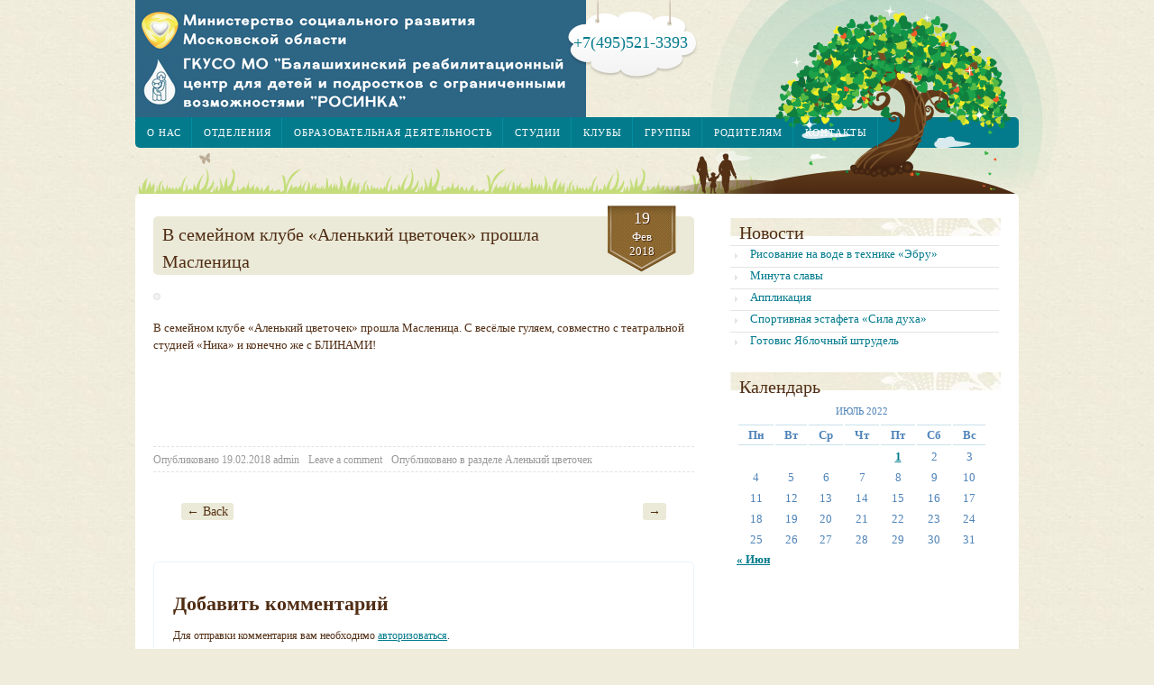

--- FILE ---
content_type: text/html; charset=utf-8
request_url: https://rcrosinka.ru/%D0%B2-%D1%81%D0%B5%D0%BC%D0%B5%D0%B9%D0%BD%D0%BE%D0%BC-%D0%BA%D0%BB%D1%83%D0%B1%D0%B5-%D0%B0%D0%BB%D0%B5%D0%BD%D1%8C%D0%BA%D0%B8%D0%B9-%D1%86%D0%B2%D0%B5%D1%82%D0%BE%D1%87%D0%B5%D0%BA-%D0%BF/
body_size: 10790
content:
<!DOCTYPE html>
<html lang="ru-RU">
<head>
  <meta charset="utf-8">
  <meta name="viewport" content="width=device-width; initial-scale=1.0; maximum-scale=1.0; user-scalable=0;">
  <title>В семейном клубе «Аленький цветочек» прошла Масленица | Росинка</title>
  <link rel="profile" href="http://gmpg.org/xfn/11">
  <link rel="pingback" href="/xmlrpc.php">
  <style type="text/css">
        #logo{
            margin:0px 0 0 0px;
        }
  </style>
  <link rel="dns-prefetch" href="//s.w.org">
  <link rel="alternate" type="application/rss+xml" title="Росинка » Лента" href="/feed/">
  <link rel="alternate" type="application/rss+xml" title="Росинка » Лента комментариев" href="/comments/feed/">
  <link rel="alternate" type="application/rss+xml" title="Росинка » Лента комментариев к «В семейном клубе «Аленький цветочек» прошла Масленица»" href="/%d0%b2-%d1%81%d0%b5%d0%bc%d0%b5%d0%b9%d0%bd%d0%be%d0%bc-%d0%ba%d0%bb%d1%83%d0%b1%d0%b5-%d0%b0%d0%bb%d0%b5%d0%bd%d1%8c%d0%ba%d0%b8%d0%b9-%d1%86%d0%b2%d0%b5%d1%82%d0%be%d1%87%d0%b5%d0%ba-%d0%bf/feed/">
  <script type="text/javascript">
                        window._wpemojiSettings = {"baseUrl":"https:\/\/s.w.org\/images\/core\/emoji\/13.0.1\/72x72\/","ext":".png","svgUrl":"https:\/\/s.w.org\/images\/core\/emoji\/13.0.1\/svg\/","svgExt":".svg","source":{"concatemoji":"https:\/\/rcrosinka.ru\/wp-includes\/js\/wp-emoji-release.min.js?ver=5.6.8"}};
                        !function(e,a,t){var n,r,o,i=a.createElement("canvas"),p=i.getContext&&i.getContext("2d");function s(e,t){var a=String.fromCharCode;p.clearRect(0,0,i.width,i.height),p.fillText(a.apply(this,e),0,0);e=i.toDataURL();return p.clearRect(0,0,i.width,i.height),p.fillText(a.apply(this,t),0,0),e===i.toDataURL()}function c(e){var t=a.createElement("script");t.src=e,t.defer=t.type="text/javascript",a.getElementsByTagName("head")[0].appendChild(t)}for(o=Array("flag","emoji"),t.supports={everything:!0,everythingExceptFlag:!0},r=0;r<o.length;r++)t.supports[o[r]]=function(e){if(!p||!p.fillText)return!1;switch(p.textBaseline="top",p.font="600 32px Arial",e){case"flag":return s([127987,65039,8205,9895,65039],[127987,65039,8203,9895,65039])?!1:!s([55356,56826,55356,56819],[55356,56826,8203,55356,56819])&&!s([55356,57332,56128,56423,56128,56418,56128,56421,56128,56430,56128,56423,56128,56447],[55356,57332,8203,56128,56423,8203,56128,56418,8203,56128,56421,8203,56128,56430,8203,56128,56423,8203,56128,56447]);case"emoji":return!s([55357,56424,8205,55356,57212],[55357,56424,8203,55356,57212])}return!1}(o[r]),t.supports.everything=t.supports.everything&&t.supports[o[r]],"flag"!==o[r]&&(t.supports.everythingExceptFlag=t.supports.everythingExceptFlag&&t.supports[o[r]]);t.supports.everythingExceptFlag=t.supports.everythingExceptFlag&&!t.supports.flag,t.DOMReady=!1,t.readyCallback=function(){t.DOMReady=!0},t.supports.everything||(n=function(){t.readyCallback()},a.addEventListener?(a.addEventListener("DOMContentLoaded",n,!1),e.addEventListener("load",n,!1)):(e.attachEvent("onload",n),a.attachEvent("onreadystatechange",function(){"complete"===a.readyState&&t.readyCallback()})),(n=t.source||{}).concatemoji?c(n.concatemoji):n.wpemoji&&n.twemoji&&(c(n.twemoji),c(n.wpemoji)))}(window,document,window._wpemojiSettings);
  </script>
  <style type="text/css">
  img.wp-smiley,
  img.emoji {
        display: inline !important;
        border: none !important;
        box-shadow: none !important;
        height: 1em !important;
        width: 1em !important;
        margin: 0 .07em !important;
        vertical-align: -0.1em !important;
        background: none !important;
        padding: 0 !important;
  }
  </style>
  <link rel="stylesheet" id="flexslider-css" href="/wp-content/themes/child_care_new/css/flexslider.css?ver=5.6.8" type="text/css" media="all">
  <link rel="stylesheet" id="nivoslidercss-css" href="/wp-content/themes/child_care_new/css/nivo-slider.css?ver=5.6.8" type="text/css" media="all">
  <link rel="stylesheet" id="child_care_creative_css-css" href="/wp-content/themes/child_care_new/style.css?ver=5.6.8" type="text/css" media="all">
  <link rel="stylesheet" id="child_care_creative_jigoshop-css" href="/wp-content/themes/child_care_new/style.jigoshop.css?ver=5.6.8" type="text/css" media="all">
  <link rel="stylesheet" id="child_care_creative_media-css" href="/wp-content/themes/child_care_new/style.media.css?ver=5.6.8" type="text/css" media="all">
  <link rel="stylesheet" id="wp-block-library-css" href="/wp-includes/css/dist/block-library/style.min.css?ver=5.6.8" type="text/css" media="all">
  <link rel="stylesheet" id="contact-form-7-css" href="/wp-content/plugins/contact-form-7/includes/css/styles.css?ver=5.3.2" type="text/css" media="all">
  <link rel="stylesheet" id="dashicons-css" href="/wp-includes/css/dashicons.min.css?ver=5.6.8" type="text/css" media="all">
  <link rel="stylesheet" id="thickbox-css" href="/wp-includes/js/thickbox/thickbox.css?ver=5.6.8" type="text/css" media="all">
  <link rel="stylesheet" id="bvi-styles-css" href="/wp-content/plugins/button-visually-impaired/assets/css/bvi.min.css?ver=2.3.0" type="text/css" media="all">
  <style id="bvi-styles-inline-css" type="text/css">

                        .bvi-widget,
                        .bvi-shortcode a,
                        .bvi-widget a, 
                        .bvi-shortcode {
                                color: #ffffff;
                                background-color: #2d6585;
                        }
                        .bvi-widget .bvi-svg-eye,
                        .bvi-shortcode .bvi-svg-eye {
                            display: inline-block;
                overflow: visible;
                width: 1.125em;
                height: 1em;
                font-size: 2em;
                vertical-align: middle;
                        }
                        .bvi-widget,
                        .bvi-shortcode {
                            -webkit-transition: background-color .2s ease-out;
                            transition: background-color .2s ease-out;
                            cursor: pointer;
                            border-radius: 2px;
                            display: inline-block;
                            padding: 5px 10px;
                            vertical-align: middle;
                            text-decoration: none;
                        }
  </style>
  <script type="text/javascript" src="/wp-includes/js/jquery/jquery.min.js?ver=3.5.1" id="jquery-core-js"></script>
  <script type="text/javascript" src="/wp-includes/js/jquery/jquery-migrate.min.js?ver=3.3.2" id="jquery-migrate-js"></script>
  <script type="text/javascript" src="/wp-content/themes/child_care_new/js/jquery.flexslider-min.js?ver=5.6.8" id="flexslider-js"></script>
  <script type="text/javascript" src="/wp-content/themes/child_care_new/js/jquery.nivo.slider.js?ver=5.6.8" id="nivoslider-js"></script>
  <script type="text/javascript" src="/wp-content/plugins/widget_area_manager/javascript.js?ver=5.6.8" id="widget_area_manager_js-js"></script>
  <script type="text/javascript" src="/wp-content/themes/child_care_new/js/javascript.js?ver=5.6.8" id="child_care_creative_javascript-js"></script>
  <script type="text/javascript" src="/wp-content/themes/child_care_new/js/custom.js?ver=5.6.8" id="custom-js"></script>
  <link rel="https://api.w.org/" href="/wp-json/">
  <link rel="alternate" type="application/json" href="/wp-json/wp/v2/posts/7331">
  <link rel="EditURI" type="application/rsd+xml" title="RSD" href="/xmlrpc.php?rsd">
  <link rel="wlwmanifest" type="application/wlwmanifest+xml" href="/wp-includes/wlwmanifest.xml">
  <link rel="canonical" href="/%d0%b2-%d1%81%d0%b5%d0%bc%d0%b5%d0%b9%d0%bd%d0%be%d0%bc-%d0%ba%d0%bb%d1%83%d0%b1%d0%b5-%d0%b0%d0%bb%d0%b5%d0%bd%d1%8c%d0%ba%d0%b8%d0%b9-%d1%86%d0%b2%d0%b5%d1%82%d0%be%d1%87%d0%b5%d0%ba-%d0%bf/">
  <link rel="shortlink" href="/?p=7331">
  <link rel="alternate" type="application/json+oembed" href="/wp-json/oembed/1.0/embed?url=https%3A%2F%2Frcrosinka.ru%2F%25d0%25b2-%25d1%2581%25d0%25b5%25d0%25bc%25d0%25b5%25d0%25b9%25d0%25bd%25d0%25be%25d0%25bc-%25d0%25ba%25d0%25bb%25d1%2583%25d0%25b1%25d0%25b5-%25d0%25b0%25d0%25bb%25d0%25b5%25d0%25bd%25d1%258c%25d0%25ba%25d0%25b8%25d0%25b9-%25d1%2586%25d0%25b2%25d0%25b5%25d1%2582%25d0%25be%25d1%2587%25d0%25b5%25d0%25ba-%25d0%25bf%2F">
  <link rel="alternate" type="text/xml+oembed" href="/wp-json/oembed/1.0/embed?url=https%3A%2F%2Frcrosinka.ru%2F%25d0%25b2-%25d1%2581%25d0%25b5%25d0%25bc%25d0%25b5%25d0%25b9%25d0%25bd%25d0%25be%25d0%25bc-%25d0%25ba%25d0%25bb%25d1%2583%25d0%25b1%25d0%25b5-%25d0%25b0%25d0%25bb%25d0%25b5%25d0%25bd%25d1%258c%25d0%25ba%25d0%25b8%25d0%25b9-%25d1%2586%25d0%25b2%25d0%25b5%25d1%2582%25d0%25be%25d1%2587%25d0%25b5%25d0%25ba-%25d0%25bf%2F&format=xml">
  <link rel="icon" href="/wp-content/uploads/2020/06/cropped-EzndeBkNdzg-1-32x32.jpg" sizes="32x32">
  <link rel="icon" href="/wp-content/uploads/2020/06/cropped-EzndeBkNdzg-1-192x192.jpg" sizes="192x192">
  <link rel="apple-touch-icon" href="/wp-content/uploads/2020/06/cropped-EzndeBkNdzg-1-180x180.jpg">
  <meta name="msapplication-TileImage" content="https://rcrosinka.ru/wp-content/uploads/2020/06/cropped-EzndeBkNdzg-1-270x270.jpg">
  <style type="text/css" id="wp-custom-css">
                        .width_223 {
        display:flex;
        flex-direction:column;
  }

  .widget ul li {
        height: auto;
  }

  div.blog h1, div.blog h2 {
        height: auto;
  }               
  </style>
  <link href="http://fonts.googleapis.com/css?family=PT+Sans:400%7CAmarante:400%7CAmaranth:400" rel="stylesheet" type="text/css">
  <style type="text/css">
  body, .dtbaker_button, .dtbaker_button_light, .special_font{ font-family: 'PT Sans', cursive; }
  #main_menu a, .flexslider_wrapper .flexslider_sidebar li a span, .nivo-caption { font-family: 'Amarante', cursive; }
  .full_banner .content { font-family: 'Amarante', cursive; }
  h1, h2, h3, div.blog h1 span, .blog h2 span, .widget #searchsubmit, .shop_breadcrumb div, div.product p.price, .widget-title, #respond input#submit, #sidebar_image_button, #sidebar_image_shipping, .full_banner .title{ font-family: 'PT Sans', cursive; }
  .widget ul li a, #header_search_button { font-family: 'PT Sans', cursive; }
  </style>
<noscript>
  <div></div>
</noscript>
<!-- Yandex.Metrika counter --> <script type="text/javascript" > (function(m,e,t,r,i,k,a){m[i]=m[i]||function(){(m[i].a=m[i].a||[]).push(arguments)}; m[i].l=1*new Date(); for (var j = 0; j < document.scripts.length; j++) {if (document.scripts[j].src === r) { return; }} k=e.createElement(t),a=e.getElementsByTagName(t)[0],k.async=1,k.src=r,a.parentNode.insertBefore(k,a)}) (window, document, "script", "https://mc.yandex.ru/metrika/tag.js", "ym"); ym(92732962, "init", { clickmap:true, trackLinks:true, accurateTrackBounce:true }); </script> <noscript><div><img src="https://mc.yandex.ru/watch/92732962" style="position:absolute; left:-9999px;" alt="" /></div></noscript> <!-- /Yandex.Metrika counter --></head>
<body class="post-template-default single single-post postid-7331 single-format-standard single-author singular">
  <div id="bg_top">
    <div id="wrapper">
      <div id="main_menu_wrap">
        <div id="main_menu_background"></div>
        <div id="main_menu">
          <div class="menu-%d0%be%d1%81%d0%bd%d0%be%d0%b2%d0%bd%d1%8b%d0%b5-%d1%81%d0%b2%d0%b5%d0%b4%d0%b5%d0%bd%d0%b8%d1%8f-container">
            <ul id="menu-%d0%be%d1%81%d0%bd%d0%be%d0%b2%d0%bd%d1%8b%d0%b5-%d1%81%d0%b2%d0%b5%d0%b4%d0%b5%d0%bd%d0%b8%d1%8f" class="menu">
              <li id="menu-item-59" class="menu-item menu-item-type-post_type menu-item-object-page menu-item-has-children menu-item-59">
                <a href="/%d0%be-%d1%86%d0%b5%d0%bd%d1%82%d1%80%d0%b5-%d1%80%d0%be%d1%81%d0%b8%d0%bd%d0%ba%d0%b0/">О нас</a>
                <ul class="sub-menu">
                  <li id="menu-item-93" class="menu-item menu-item-type-post_type menu-item-object-page menu-item-has-children menu-item-93">
                    <a href="/%d0%be-%d1%86%d0%b5%d0%bd%d1%82%d1%80%d0%b5-%d1%80%d0%be%d1%81%d0%b8%d0%bd%d0%ba%d0%b0/%d1%81%d0%bf%d1%80%d0%b0%d0%b2%d0%ba%d0%b0-%d0%be-%d0%b4%d0%b5%d1%8f%d1%82%d0%b5%d0%bb%d1%8c%d0%bd%d0%be%d1%81%d1%82%d0%b8-%d1%83%d1%87%d1%80%d0%b5%d0%b6%d0%b4%d0%b5%d0%bd%d0%b8%d1%8f/">О деятельности учреждения</a>
                    <ul class="sub-menu">
                      <li id="menu-item-21872" class="menu-item menu-item-type-post_type menu-item-object-page menu-item-21872">
                        <a href="/%d1%81%d1%82%d1%80%d1%83%d0%ba%d1%82%d1%83%d1%80%d0%b0-%d1%83%d1%87%d1%80%d0%b5%d0%b6%d0%b4%d0%b5%d0%bd%d0%b8%d1%8f/">Структура учреждения</a>
                      </li>
                      <li id="menu-item-99" class="menu-item menu-item-type-post_type menu-item-object-page menu-item-99">
                        <a href="/%d0%be-%d1%86%d0%b5%d0%bd%d1%82%d1%80%d0%b5-%d1%80%d0%be%d1%81%d0%b8%d0%bd%d0%ba%d0%b0/%d0%b0%d0%b4%d0%bc%d0%b8%d0%bd%d0%b8%d1%81%d1%82%d1%80%d0%b0%d1%86%d0%b8%d1%8f/">Администрация</a>
                      </li>
                      <li id="menu-item-23593" class="menu-item menu-item-type-post_type menu-item-object-page menu-item-23593">
                        <a href="/%d1%81%d0%bf%d0%b8%d1%81%d0%be%d0%ba-%d1%81%d0%be%d1%82%d1%80%d1%83%d0%b4%d0%bd%d0%b8%d0%ba%d0%be%d0%b2/">Список сотрудников</a>
                      </li>
                      <li id="menu-item-2237" class="menu-item menu-item-type-post_type menu-item-object-page menu-item-2237">
                        <a href="/%d0%be-%d1%86%d0%b5%d0%bd%d1%82%d1%80%d0%b5-%d1%80%d0%be%d1%81%d0%b8%d0%bd%d0%ba%d0%b0/%d0%b4%d0%be%d0%ba%d1%83%d0%bc%d0%b5%d0%bd%d1%82%d1%8b/">Документы и лицензии</a>
                      </li>
                      <li id="menu-item-15595" class="menu-item menu-item-type-post_type menu-item-object-page menu-item-15595">
                        <a href="/%d0%ba%d0%be%d0%bd%d1%82%d1%80%d0%be%d0%bb%d1%8c-%d0%bd%d0%b0%d0%b4%d0%b7%d0%be%d1%80%d0%bd%d1%8b%d1%85-%d0%be%d1%80%d0%b3%d0%b0%d0%bd%d0%be%d0%b2-%d0%b7%d0%b0-%d0%b4%d0%b5%d1%8f%d1%82%d0%b5%d0%bb/">Предписания органов, осуществляющих Государственный контроль в сфере социального обслуживания</a>
                      </li>
                      <li id="menu-item-23915" class="menu-item menu-item-type-post_type menu-item-object-page menu-item-23915">
                        <a href="/%d0%bd%d0%b5%d0%b7%d0%b0%d0%b2%d0%b8%d1%81%d0%b8%d0%bc%d0%b0%d1%8f-%d0%be%d1%86%d0%b5%d0%bd%d0%ba%d0%b0-%d0%ba%d0%b0%d1%87%d0%b5%d1%81%d1%82%d0%b2%d0%b0/">Независимая оценка качества</a>
                      </li>
                      <li id="menu-item-23615" class="menu-item menu-item-type-post_type menu-item-object-page menu-item-23615">
                        <a href="/%d1%80%d0%b5%d0%b6%d0%b8%d0%bc-%d1%80%d0%b0%d0%b1%d0%be%d1%82%d1%8b-%d0%be%d1%82%d0%b4%d0%b5%d0%bb%d0%b5%d0%bd%d0%b8%d0%b9/">Режим работы отделений</a>
                      </li>
                    </ul>
                  </li>
                  <li id="menu-item-92" class="menu-item menu-item-type-post_type menu-item-object-page menu-item-has-children menu-item-92">
                    <a href="/%d0%be-%d1%86%d0%b5%d0%bd%d1%82%d1%80%d0%b5-%d1%80%d0%be%d1%81%d0%b8%d0%bd%d0%ba%d0%b0/%d0%be-%d0%bf%d1%80%d0%b8%d0%b5%d0%bc%d0%b5-%d0%bd%d0%b0-%d0%ba%d1%83%d1%80%d1%81/">Порядок предоставления социальных услуг</a>
                    <ul class="sub-menu">
                      <li id="menu-item-23614" class="menu-item menu-item-type-post_type menu-item-object-page menu-item-23614">
                        <a href="/%d0%bd%d0%b0%d0%bb%d0%b8%d1%87%d0%b8%d0%b5-%d1%81%d0%b2%d0%be%d0%b1%d0%be%d0%b4%d0%bd%d1%8b%d1%85-%d0%bc%d0%b5%d1%81%d1%82/">Наличие свободных мест</a>
                      </li>
                      <li id="menu-item-100" class="menu-item menu-item-type-post_type menu-item-object-page menu-item-100">
                        <a href="/%d0%be-%d1%86%d0%b5%d0%bd%d1%82%d1%80%d0%b5-%d1%80%d0%be%d1%81%d0%b8%d0%bd%d0%ba%d0%b0/%d0%b3%d1%80%d0%b0%d1%84%d0%b8%d0%ba-%d0%b7%d0%b0%d0%b5%d0%b7%d0%b4%d0%be%d0%b2/">График заездов</a>
                      </li>
                    </ul>
                  </li>
                  <li id="menu-item-17390" class="menu-item menu-item-type-post_type menu-item-object-page menu-item-17390">
                    <a href="/%d0%b2%d0%b0%d0%ba%d0%b0%d0%bd%d1%81%d0%b8%d0%b8/">Вакансии</a>
                  </li>
                  <li id="menu-item-23668" class="menu-item menu-item-type-post_type menu-item-object-page menu-item-23668">
                    <a href="/%d1%84%d0%b8%d0%bd%d0%b0%d0%bd%d1%81%d0%be%d0%b2%d0%be-%d1%85%d0%be%d0%b7%d1%8f%d0%b9%d1%81%d1%82%d0%b2%d0%b5%d0%bd%d0%bd%d0%b0%d1%8f-%d0%b4%d0%b5%d1%8f%d1%82%d0%b5%d0%bb%d1%8c%d0%bd%d0%be%d1%81%d1%82/">Финансово-хозяйственная деятельность</a>
                  </li>
                  <li id="menu-item-22352" class="menu-item menu-item-type-post_type menu-item-object-page menu-item-22352">
                    <a href="/%d0%bd%d0%b0%d1%88%d0%b8-%d0%b4%d0%be%d1%81%d1%82%d0%b8%d0%b6%d0%b5%d0%bd%d0%b8%d1%8f/">Наши достижения</a>
                  </li>
                </ul>
              </li>
              <li id="menu-item-58" class="menu-item menu-item-type-post_type menu-item-object-page menu-item-has-children menu-item-58">
                <a title="Отделения" href="/%d0%be%d1%82%d0%b4%d0%b5%d0%bb%d0%b5%d0%bd%d0%b8%d1%8f/">Отделения</a>
                <ul class="sub-menu">
                  <li id="menu-item-7686" class="menu-item menu-item-type-post_type menu-item-object-page menu-item-7686">
                    <a href="/%d0%be%d1%82%d0%b4%d0%b5%d0%bb%d0%b5%d0%bd%d0%b8%d1%8f/%d0%be%d1%82%d0%b4%d0%b5%d0%bb%d0%b5%d0%bd%d0%b8%d0%b5-%d0%b4%d0%bd%d0%b5%d0%b2%d0%bd%d0%be%d0%b3%d0%be-%d0%bf%d1%80%d0%b5%d0%b1%d1%8b%d0%b2%d0%b0%d0%bd%d0%b8%d1%8f-%d0%bc%d0%b8%d0%bd%d0%b8-%d1%86-2/">Отделение диагностики и разработки программ социальной реабилитации (Портал «ДАР»)</a>
                  </li>
                  <li id="menu-item-111" class="menu-item menu-item-type-post_type menu-item-object-page menu-item-111">
                    <a href="/%d0%be%d1%82%d0%b4%d0%b5%d0%bb%d0%b5%d0%bd%d0%b8%d1%8f/%d1%81%d1%82%d0%b0%d1%86%d0%b8%d0%be%d0%bd%d0%b0%d1%80%d0%bd%d0%be%d0%b5-%d0%be%d1%82%d0%b4%d0%b5%d0%bb%d0%b5%d0%bd%d0%b8%d0%b5/">Стационарное отделение</a>
                  </li>
                  <li id="menu-item-3463" class="menu-item menu-item-type-post_type menu-item-object-page menu-item-3463">
                    <a href="/%d0%be%d1%82%d0%b4%d0%b5%d0%bb%d0%b5%d0%bd%d0%b8%d1%8f/%d0%be%d1%82%d0%b4%d0%b5%d0%bb%d0%b5%d0%bd%d0%b8%d0%b5-%d0%bc%d0%b0%d1%82%d1%8c-%d0%b8-%d0%b4%d0%b8%d1%82%d1%8f-4/">Отделение «Мать и дитя»</a>
                  </li>
                  <li id="menu-item-105" class="menu-item menu-item-type-post_type menu-item-object-page menu-item-105">
                    <a href="/%d0%be%d1%82%d0%b4%d0%b5%d0%bb%d0%b5%d0%bd%d0%b8%d1%8f/%d0%bc%d0%b5%d0%b4%d0%b8%d0%ba%d0%be-%d1%81%d0%be%d1%86%d0%b8%d0%b0%d0%bb%d1%8c%d0%bd%d0%be%d0%b9-%d1%80%d0%b5%d0%b0%d0%b1%d0%b8%d0%bb%d0%b8%d1%82%d0%b0%d1%86%d0%b8%d0%b8/">Отделение медико-социальной реабилитации</a>
                  </li>
                  <li id="menu-item-109" class="menu-item menu-item-type-post_type menu-item-object-page menu-item-109">
                    <a href="/%d0%be%d1%82%d0%b4%d0%b5%d0%bb%d0%b5%d0%bd%d0%b8%d1%8f/%d0%bf%d1%81%d0%b8%d1%85%d0%be%d0%bb%d0%be%d0%b3%d0%be-%d0%bf%d0%b5%d0%b4%d0%b0%d0%b3%d0%be%d0%b3%d0%b8%d1%87%d0%b5%d1%81%d0%ba%d0%be%d0%b9-%d0%bf%d0%be%d0%bc%d0%be%d1%89%d0%b8/">Отделение психолого-педагогической помощи</a>
                  </li>
                  <li id="menu-item-7056" class="menu-item menu-item-type-post_type menu-item-object-page menu-item-7056">
                    <a href="/%d0%be%d1%82%d0%b4%d0%b5%d0%bb%d0%b5%d0%bd%d0%b8%d1%8f/%d0%be%d1%82%d0%b4%d0%b5%d0%bb%d0%b5%d0%bd%d0%b8%d0%b5-%d0%b4%d0%bd%d0%b5%d0%b2%d0%bd%d0%be%d0%b3%d0%be-%d0%bf%d1%80%d0%b5%d0%b1%d1%8b%d0%b2%d0%b0%d0%bd%d0%b8%d1%8f-%d0%bc%d0%b8%d0%bd%d0%b8-%d1%86-3/">Отделение дневного пребывания — мини-центр «Лосенок»</a>
                  </li>
                  <li id="menu-item-7061" class="menu-item menu-item-type-post_type menu-item-object-page menu-item-7061">
                    <a href="/%d0%be%d1%82%d0%b4%d0%b5%d0%bb%d0%b5%d0%bd%d0%b8%d1%8f/%d0%b2-%d1%8f%d0%bd%d0%b2%d0%b0%d1%80%d0%b5-2018-%d0%b3%d0%be%d0%b4%d0%b0-%d0%bd%d0%b0%d1%87%d0%b8%d0%bd%d0%b0%d0%b5%d1%82-%d1%80%d0%b0%d0%b1%d0%be%d1%82%d1%83-%d1%83%d1%87%d0%b5%d0%b1%d0%bd%d1%8b/">Учебный центр профориентации и реабилитации инвалидов и подростков с ОВЗ «Маяк»</a>
                  </li>
                  <li id="menu-item-13118" class="menu-item menu-item-type-post_type menu-item-object-page menu-item-13118">
                    <a href="/%d0%be%d1%82%d0%b4%d0%b5%d0%bb%d0%b5%d0%bd%d0%b8%d1%8f/%d0%bc%d0%b5%d0%b6%d1%82%d0%b5%d1%80%d1%80%d0%b8%d1%82%d0%be%d1%80%d0%b8%d0%b0%d0%bb%d1%8c%d0%bd%d1%8b%d0%b9-%d1%86%d0%b5%d0%bd%d1%82%d1%80-%d0%ba%d0%be%d0%bc%d0%bf%d0%bb%d0%b5%d0%ba%d1%81%d0%bd/">Межтерриториальный Центр Комплексной Реабилитации Инвалидов Московской Области «Мироград»</a>
                  </li>
                </ul>
              </li>
              <li id="menu-item-68" class="menu-item menu-item-type-post_type menu-item-object-page menu-item-has-children menu-item-68">
                <a href="/%d0%bf%d1%80%d0%be%d0%b3%d1%80%d0%b0%d0%bc%d0%bc%d1%8b/">Образовательная деятельность</a>
                <ul class="sub-menu">
                  <li id="menu-item-9753" class="menu-item menu-item-type-post_type menu-item-object-page menu-item-has-children menu-item-9753">
                    <a href="/%d1%81%d0%b2%d0%b5%d0%b4%d0%b5%d0%bd%d0%b8%d1%8f-%d0%be%d0%b1-%d0%be%d0%b1%d1%80%d0%b0%d0%b7%d0%be%d0%b2%d0%b0%d1%82%d0%b5%d0%bb%d1%8c%d0%bd%d0%be%d0%b9-%d0%b4%d0%b5%d1%8f%d1%82%d0%b5%d0%bb%d1%8c/">Сведения об образовательной деятельности</a>
                    <ul class="sub-menu">
                      <li id="menu-item-15545" class="menu-item menu-item-type-custom menu-item-object-custom menu-item-15545">
                        <a href="/%d1%81%d0%bf%d1%80%d0%b0%d0%b2%d0%ba%d0%b0-%d0%be-%d0%b4%d0%b5%d1%8f%d1%82%d0%b5%d0%bb%d1%8c%d0%bd%d0%be%d1%81%d1%82%d0%b8/">Структура учреждения</a>
                      </li>
                      <li id="menu-item-15550" class="menu-item menu-item-type-custom menu-item-object-custom menu-item-15550">
                        <a href="/%d0%be-%d1%86%d0%b5%d0%bd%d1%82%d1%80%d0%b5-%d1%80%d0%be%d1%81%d0%b8%d0%bd%d0%ba%d0%b0/%d0%b0%d0%b4%d0%bc%d0%b8%d0%bd%d0%b8%d1%81%d1%82%d1%80%d0%b0%d1%86%d0%b8%d1%8f/">Органы управления</a>
                      </li>
                      <li id="menu-item-15566" class="menu-item menu-item-type-custom menu-item-object-custom menu-item-15566">
                        <a href="/%d1%81%d0%bf%d0%b8%d1%81%d0%be%d0%ba-%d1%81%d0%be%d1%82%d1%80%d1%83%d0%b4%d0%bd%d0%b8%d0%ba%d0%be%d0%b2/">Персональный состав сотрудников</a>
                      </li>
                      <li id="menu-item-15547" class="menu-item menu-item-type-custom menu-item-object-custom menu-item-15547">Материально-техническое обеспечение образовательного процесса</li>
                      <li id="menu-item-15578" class="menu-item menu-item-type-post_type menu-item-object-page menu-item-15578">
                        <a title="https://rcrosinka.ru/%d0%be-%d1%86%d0%b5%d0%bd%d1%82%d1%80%d0%b5-%d1%80%d0%be%d1%81%d0%b8%d0%bd%d0%ba%d0%b0/%d0%b4%d0%be%d0%ba%d1%83%d0%bc%d0%b5%d0%bd%d1%82%d1%8b/" href="/%d0%be-%d1%86%d0%b5%d0%bd%d1%82%d1%80%d0%b5-%d1%80%d0%be%d1%81%d0%b8%d0%bd%d0%ba%d0%b0/%d0%b4%d0%be%d0%ba%d1%83%d0%bc%d0%b5%d0%bd%d1%82%d1%8b/">Наличие документов и лицензий на осуществление деятельности</a>
                      </li>
                      <li id="menu-item-15580" class="menu-item menu-item-type-custom menu-item-object-custom menu-item-15580">Образование</li>
                      <li id="menu-item-15581" class="menu-item menu-item-type-custom menu-item-object-custom menu-item-15581">Образовательная деятельность</li>
                    </ul>
                  </li>
                  <li id="menu-item-956" class="menu-item menu-item-type-post_type menu-item-object-page menu-item-956">
                    <a href="/%d0%bf%d1%80%d0%be%d0%b3%d1%80%d0%b0%d0%bc%d0%bc%d1%8b/%d0%bf%d1%80%d0%be%d0%b5%d0%ba%d1%82-2013-2014/">Духовно-нравственный аспект комплексной реабилитации</a>
                  </li>
                  <li id="menu-item-130" class="menu-item menu-item-type-post_type menu-item-object-page menu-item-130">
                    <a href="/%d0%bf%d1%80%d0%be%d0%b3%d1%80%d0%b0%d0%bc%d0%bc%d1%8b/%d0%be%d0%b1%d1%89%d0%b8%d0%b5-%d0%bf%d1%80%d0%be%d0%b3%d1%80%d0%b0%d0%bc%d0%bc%d1%8b/">Общие программы</a>
                  </li>
                  <li id="menu-item-129" class="menu-item menu-item-type-post_type menu-item-object-page menu-item-129">
                    <a href="/%d0%bf%d1%80%d0%be%d0%b3%d1%80%d0%b0%d0%bc%d0%bc%d1%8b/%d1%81%d0%be%d1%86%d0%b8%d0%b0%d0%bb%d1%8c%d0%bd%d1%8b%d0%b5-%d0%bf%d1%80%d0%be%d0%b3%d1%80%d0%b0%d0%bc%d0%bc%d1%8b/">Социальные программы</a>
                  </li>
                  <li id="menu-item-133" class="menu-item menu-item-type-post_type menu-item-object-page menu-item-133">
                    <a href="/%d0%bf%d1%80%d0%be%d0%b3%d1%80%d0%b0%d0%bc%d0%bc%d1%8b/%d1%81%d0%be%d1%86%d0%b8%d0%b0%d0%bb%d1%8c%d0%bd%d0%be-%d0%bc%d0%b5%d0%b4%d0%b8%d1%86%d0%b8%d0%bd%d1%81%d0%ba%d0%b8%d0%b5/">Социально-медицинские</a>
                  </li>
                  <li id="menu-item-128" class="menu-item menu-item-type-post_type menu-item-object-page menu-item-128">
                    <a href="/%d0%bf%d1%80%d0%be%d0%b3%d1%80%d0%b0%d0%bc%d0%bc%d1%8b/%d0%bf%d1%81%d0%b8%d1%85%d0%be%d0%bb%d0%be%d0%b3%d0%be-%d0%bf%d0%b5%d0%b4%d0%b0%d0%b3%d0%be%d0%b3%d0%b8%d1%87%d0%b5%d1%81%d0%ba%d0%b8%d0%b5-%d0%b8-%d0%ba%d0%be%d1%80%d1%80%d0%b5%d0%ba%d1%86%d0%b8/">Психолого-педагогические и коррекционные</a>
                  </li>
                  <li id="menu-item-127" class="menu-item menu-item-type-post_type menu-item-object-page menu-item-127">
                    <a href="/%d0%bf%d1%80%d0%be%d0%b3%d1%80%d0%b0%d0%bc%d0%bc%d1%8b/%d0%bf%d0%be%d0%b4%d0%b3%d0%be%d1%82%d0%be%d0%b2%d0%ba%d0%b0-%d0%ba-%d1%88%d0%ba%d0%be%d0%bb%d0%b5/">Подготовка к школе</a>
                  </li>
                  <li id="menu-item-126" class="menu-item menu-item-type-post_type menu-item-object-page menu-item-126">
                    <a href="/%d0%bf%d1%80%d0%be%d0%b3%d1%80%d0%b0%d0%bc%d0%bc%d1%8b/%d0%bb%d0%b5%d1%82%d0%bd%d1%8f%d1%8f-%d1%88%d0%ba%d0%be%d0%bb%d1%8c%d0%bd%d0%b0%d1%8f/">Летняя школьная оздоровительная программа</a>
                  </li>
                  <li id="menu-item-125" class="menu-item menu-item-type-post_type menu-item-object-page menu-item-125">
                    <a href="/%d0%bf%d1%80%d0%be%d0%b3%d1%80%d0%b0%d0%bc%d0%bc%d1%8b/%d0%b2%d0%be%d0%b7%d0%b2%d1%80%d0%b0%d1%89%d0%b5%d0%bd%d0%b8%d0%b5-%d0%b2-%d0%bc%d0%b8%d1%80-%d0%b7%d0%b2%d1%83%d0%ba%d0%be%d0%b2/">Возвращение в мир звуков</a>
                  </li>
                </ul>
              </li>
              <li id="menu-item-426" class="menu-item menu-item-type-post_type menu-item-object-page menu-item-has-children menu-item-426">
                <a href="/424-2/">Студии</a>
                <ul class="sub-menu">
                  <li id="menu-item-3846" class="menu-item menu-item-type-post_type menu-item-object-page menu-item-3846">
                    <a href="/424-2/%d1%82%d0%b5%d0%b0%d1%82%d1%80%d0%b0%d0%bb%d1%8c%d0%bd%d0%b0%d1%8f-%d1%81%d1%82%d1%83%d0%b4%d0%b8%d1%8f-%d0%b2%d1%81%d0%b5-%d0%b8-%d1%8f/">Театральная студия «Все и Я»</a>
                  </li>
                  <li id="menu-item-3842" class="menu-item menu-item-type-post_type menu-item-object-page menu-item-3842">
                    <a href="/424-2/%d0%bc%d0%be%d0%bb%d0%be%d0%b4%d0%b5%d0%b6%d0%bd%d0%b0%d1%8f-%d1%81%d1%82%d1%83%d0%b4%d0%b8%d1%8f-%d0%bd%d0%b8%d0%ba%d0%b0/">Молодежная студия «Ника»</a>
                  </li>
                </ul>
              </li>
              <li id="menu-item-20346" class="menu-item menu-item-type-post_type menu-item-object-page menu-item-has-children menu-item-20346">
                <a href="/%d0%ba%d0%bb%d1%83%d0%b1%d1%8b/">Клубы</a>
                <ul class="sub-menu">
                  <li id="menu-item-20339" class="menu-item menu-item-type-post_type menu-item-object-page menu-item-20339">
                    <a href="/%d0%ba%d0%bb%d1%83%d0%b1%d1%8b/%d1%80%d0%be%d0%b4%d0%b8%d1%82%d0%b5%d0%bb%d1%8c%d1%81%d0%ba%d0%b8%d0%b9-%d0%ba%d0%bb%d1%83%d0%b1-%d0%b7%d0%be%d0%bb%d0%be%d1%82%d0%be%d0%b9-%d0%ba%d0%bb%d1%8e%d1%87%d0%b8%d0%ba/">Родительский клуб «Золотой ключик»</a>
                  </li>
                  <li id="menu-item-74" class="menu-item menu-item-type-post_type menu-item-object-page menu-item-74">
                    <a href="/%d0%ba%d0%bb%d1%83%d0%b1%d1%8b/%d0%ba%d0%bb%d1%83%d0%b1/">Семейный клуб «Аленький цветочек»</a>
                  </li>
                </ul>
              </li>
              <li id="menu-item-71" class="menu-item menu-item-type-post_type menu-item-object-page menu-item-has-children menu-item-71">
                <a href="/%d0%b3%d1%80%d1%83%d0%bf%d0%bf%d1%8b/">Группы</a>
                <ul class="sub-menu">
                  <li id="menu-item-148" class="menu-item menu-item-type-post_type menu-item-object-page menu-item-148">
                    <a href="/%d0%b3%d1%80%d1%83%d0%bf%d0%bf%d1%8b/%d0%b2%d0%b0%d1%81%d0%b8%d0%bb%d0%b5%d0%ba/">Василек</a>
                  </li>
                  <li id="menu-item-147" class="menu-item menu-item-type-post_type menu-item-object-page menu-item-147">
                    <a href="/%d0%b3%d1%80%d1%83%d0%bf%d0%bf%d1%8b/%d0%ba%d0%be%d0%bb%d0%be%d0%ba%d0%be%d0%bb%d1%8c%d1%87%d0%b8%d0%ba/">Колокольчик</a>
                  </li>
                  <li id="menu-item-146" class="menu-item menu-item-type-post_type menu-item-object-page menu-item-146">
                    <a href="/%d0%b3%d1%80%d1%83%d0%bf%d0%bf%d1%8b/%d1%80%d0%be%d0%bc%d0%b0%d1%88%d0%ba%d0%b0/">Ромашка</a>
                  </li>
                  <li id="menu-item-145" class="menu-item menu-item-type-post_type menu-item-object-page menu-item-145">
                    <a href="/%d0%b3%d1%80%d1%83%d0%bf%d0%bf%d1%8b/%d1%81%d0%be%d0%bb%d0%bd%d1%8b%d1%88%d0%ba%d0%be/">Солнышко</a>
                  </li>
                  <li id="menu-item-144" class="menu-item menu-item-type-post_type menu-item-object-page menu-item-144">
                    <a href="/%d0%b3%d1%80%d1%83%d0%bf%d0%bf%d1%8b/%d1%80%d0%b0%d0%b4%d1%83%d0%b3%d0%b0/">Радуга</a>
                  </li>
                </ul>
              </li>
              <li id="menu-item-77" class="menu-item menu-item-type-post_type menu-item-object-page menu-item-has-children menu-item-77">
                <a title="Родителям" href="/%d1%80%d0%be%d0%b4%d0%b8%d1%82%d0%b5%d0%bb%d1%8f%d0%bc/">Родителям</a>
                <ul class="sub-menu">
                  <li id="menu-item-474" class="menu-item menu-item-type-post_type menu-item-object-page menu-item-474">
                    <a href="/%d1%80%d0%be%d0%b4%d0%b8%d1%82%d0%b5%d0%bb%d1%8f%d0%bc/%d0%bd%d0%b0-%d0%b7%d0%b0%d0%bc%d0%b5%d1%82%d0%ba%d1%83/">Часто задаваемые вопросы</a>
                  </li>
                  <li id="menu-item-1261" class="menu-item menu-item-type-post_type menu-item-object-page menu-item-1261">
                    <a href="/%d1%80%d0%be%d0%b4%d0%b8%d1%82%d0%b5%d0%bb%d1%8f%d0%bc/%d0%b2%d0%be%d0%bf%d1%80%d0%be%d1%81%d0%be%d1%82%d0%b2%d0%b5%d1%82/">Вопрос/ответ</a>
                  </li>
                  <li id="menu-item-21023" class="menu-item menu-item-type-post_type menu-item-object-page menu-item-21023">
                    <a href="/%d0%be%d1%82%d0%b7%d1%8b%d0%b2%d1%8b/">Отзывы и благодарности</a>
                  </li>
                </ul>
              </li>
              <li id="menu-item-80" class="menu-item menu-item-type-post_type menu-item-object-page menu-item-80">
                <a href="/%d0%ba%d0%be%d0%bd%d1%82%d0%b0%d0%ba%d1%82%d1%8b/">Контакты</a>
              </li>
            </ul>
          </div>
        </div>
      </div>
      <div id="header">
        <div id="logo">
          <a href="/"><img src="/wp-content/themes/child_care_new/images/logo.png" alt="Росинка" border="0"></a>
        </div>
        <div id="cloud2_wrap">
          <div class="special_font">
            +7(495)521-3393
          </div>
        </div>
        <div id="main_menu_decal"></div>
      </div>
      <div id="content_bg">
        <div id="main_content">
          <div id="widget_area_main_wrap" class="left_column width_695 content_main">
            <div id="post-7331" class="post-7331 post type-post status-publish format-standard has-post-thumbnail hentry category-flower">
              <div class="blog">
                <div class="entry-header">
                  <h1 class="entry-title"><span>В семейном клубе «Аленький цветочек» прошла Масленица</span></h1>
                  <div class="date_flag">
                    <span class="day">19</span> <span class="month">Фев</span> <span class="year">2018</span>
                  </div>
                </div>
                <div class="blog_full">
                  <div class="blog_text">
                    <div class="fancy_image"></div>
                    <p> </p>
                    <div>
                      <div>
                        <div id="style_15187995640000000703_BODY">
                          <div>
                            В семейном клубе «Аленький цветочек» прошла Масленица. С весёлые гуляем, совместно с театральной студией «Ника» и конечно же с БЛИНАМИ!<a href="/wp-content/uploads/2018/02/20180216_175031.jpg"></a><a href="/wp-content/uploads/2018/02/20180215_114833.jpg"></a>
                          </div>
                        </div>
                      </div>
                    </div>
                  </div>
                </div>
                <div class="blog_footer">
                  <ul>
                    <li>
                      <span class="sep">Опубликовано</span> <a href="/%d0%b2-%d1%81%d0%b5%d0%bc%d0%b5%d0%b9%d0%bd%d0%be%d0%bc-%d0%ba%d0%bb%d1%83%d0%b1%d0%b5-%d0%b0%d0%bb%d0%b5%d0%bd%d1%8c%d0%ba%d0%b8%d0%b9-%d1%86%d0%b2%d0%b5%d1%82%d0%be%d1%87%d0%b5%d0%ba-%d0%bf/" title="09:21" rel="bookmark"><time class="entry-date" datetime="2018-02-19T09:21:13+03:00" pubdate="">19.02.2018</time></a> <span class="by-author"><span class="sep"></span> <span class="author vcard"><a class="url fn n" href="/author/admin/" title="View all posts by admin" rel="author">admin</a></span></span>
                    </li>
                    <li>
                      <a href="/%d0%b2-%d1%81%d0%b5%d0%bc%d0%b5%d0%b9%d0%bd%d0%be%d0%bc-%d0%ba%d0%bb%d1%83%d0%b1%d0%b5-%d0%b0%d0%bb%d0%b5%d0%bd%d1%8c%d0%ba%d0%b8%d0%b9-%d1%86%d0%b2%d0%b5%d1%82%d0%be%d1%87%d0%b5%d0%ba-%d0%bf/#respond"><span class="leave-comment">Leave a comment</span></a>
                    </li>
                    <li>
                      <span class="entry-utility-prep entry-utility-prep-cat-links">Опубликовано в разделе</span> <a href="/category/flower/" rel="category tag">Аленький цветочек</a>
                    </li>
                  </ul>
                  <div class="clear"></div>
                </div>
              </div>
            </div>
            <nav id="nav-single" class="navigation">
              <h3 class="assistive-text">Post navigation</h3>
              <div class="nav-previous">
                <a href="/%d0%b2%d1%81%d0%b5-%d0%bf%d1%80%d0%be%d1%84%d0%b5%d1%81%d1%81%d0%b8%d0%b8-%d0%b2%d0%b0%d0%b6%d0%bd%d1%8b/" rel="prev">← Back</a>
              </div>
              <div class="nav-next">
                <a href="/%d1%88%d0%b8%d1%80%d0%be%d0%ba%d0%b0%d1%8f-%d0%bc%d0%b0%d1%81%d0%bb%d0%b5%d0%bd%d0%b8%d1%86%d0%b0-4/" rel="next">→</a>
              </div>
            </nav>
            <div id="blog_comments">
              <div id="respond" class="comment-respond">
                <h3 id="reply-title" class="comment-reply-title">Добавить комментарий <small><a rel="nofollow" id="cancel-comment-reply-link" href="/%D0%B2-%D1%81%D0%B5%D0%BC%D0%B5%D0%B9%D0%BD%D0%BE%D0%BC-%D0%BA%D0%BB%D1%83%D0%B1%D0%B5-%D0%B0%D0%BB%D0%B5%D0%BD%D1%8C%D0%BA%D0%B8%D0%B9-%D1%86%D0%B2%D0%B5%D1%82%D0%BE%D1%87%D0%B5%D0%BA-%D0%BF/#respond" style="display:none;">Отменить ответ</a></small>
</h3>
                <p class="must-log-in">Для отправки комментария вам необходимо <a href="/wp-login.php?redirect_to=https%3A%2F%2Frcrosinka.ru%2F%25d0%25b2-%25d1%2581%25d0%25b5%25d0%25bc%25d0%25b5%25d0%25b9%25d0%25bd%25d0%25be%25d0%25bc-%25d0%25ba%25d0%25bb%25d1%2583%25d0%25b1%25d0%25b5-%25d0%25b0%25d0%25bb%25d0%25b5%25d0%25bd%25d1%258c%25d0%25ba%25d0%25b8%25d0%25b9-%25d1%2586%25d0%25b2%25d0%25b5%25d1%2582%25d0%25be%25d1%2587%25d0%25b5%25d0%25ba-%25d0%25bf%2F">авторизоваться</a>.</p>
              </div>
            </div>
            <div class="clear"></div>
          </div>
          <div id="widget_area_main_holder" class="widget-area right_column width_223" role="complementary">
            <div id="recent-posts-3" class="widget widget_recent_entries">
              <h3 class="widget-title">Новости</h3>
              <ul>
                <li>
                  <a href="/%d1%80%d0%b8%d1%81%d0%be%d0%b2%d0%b0%d0%bd%d0%b8%d0%b5-%d0%bd%d0%b0-%d0%b2%d0%be%d0%b4%d0%b5-%d0%b2-%d1%82%d0%b5%d1%85%d0%bd%d0%b8%d0%ba%d0%b5-%d1%8d%d0%b1%d1%80%d1%83/">Рисование на воде в технике «Эбру»</a>
                </li>
                <li>
                  <a href="/%d0%bc%d0%b8%d0%bd%d1%83%d1%82%d0%b0-%d1%81%d0%bb%d0%b0%d0%b2%d1%8b-2/">Минута славы</a>
                </li>
                <li>
                  <a href="/%d0%b0%d0%bf%d0%bf%d0%bb%d0%b8%d0%ba%d0%b0%d1%86%d0%b8%d1%8f/">Аппликация</a>
                </li>
                <li>
                  <a href="/%d1%81%d0%bf%d0%be%d1%80%d1%82%d0%b8%d0%b2%d0%bd%d0%b0%d1%8f-%d1%8d%d1%81%d1%82%d0%b0%d1%84%d0%b5%d1%82%d0%b0-%d1%81%d0%b8%d0%bb%d0%b0-%d0%b4%d1%83%d1%85%d0%b0/">Спортивная эстафета «Сила духа»</a>
                </li>
                <li>
                  <a href="/%d0%b3%d0%be%d1%82%d0%be%d0%b2%d0%b8%d1%81-%d1%8f%d0%b1%d0%bb%d0%be%d1%87%d0%bd%d1%8b%d0%b9-%d1%88%d1%82%d1%80%d1%83%d0%b4%d0%b5%d0%bb%d1%8c/">Готовис Яблочный штрудель</a>
                </li>
              </ul>
            </div>
            <div id="calendar-2" class="widget widget_calendar">
              <h3 class="widget-title">Календарь</h3>
              <div id="calendar_wrap" class="calendar_wrap">
                <table id="wp-calendar" class="wp-calendar-table">
                  <caption>
                    Июль 2022
                  </caption>
                  <thead>
                    <tr>
                      <th scope="col" title="Понедельник">Пн</th>
                      <th scope="col" title="Вторник">Вт</th>
                      <th scope="col" title="Среда">Ср</th>
                      <th scope="col" title="Четверг">Чт</th>
                      <th scope="col" title="Пятница">Пт</th>
                      <th scope="col" title="Суббота">Сб</th>
                      <th scope="col" title="Воскресенье">Вс</th>
                    </tr>
                  </thead>
                  <tbody>
                    <tr>
                      <td colspan="4" class="pad"> </td>
                      <td>
                        <a href="/2022/07/01/" aria-label="Записи, опубликованные 01.07.2022">1</a>
                      </td>
                      <td>2</td>
                      <td>3</td>
                    </tr>
                    <tr>
                      <td id="today">4</td>
                      <td>5</td>
                      <td>6</td>
                      <td>7</td>
                      <td>8</td>
                      <td>9</td>
                      <td>10</td>
                    </tr>
                    <tr>
                      <td>11</td>
                      <td>12</td>
                      <td>13</td>
                      <td>14</td>
                      <td>15</td>
                      <td>16</td>
                      <td>17</td>
                    </tr>
                    <tr>
                      <td>18</td>
                      <td>19</td>
                      <td>20</td>
                      <td>21</td>
                      <td>22</td>
                      <td>23</td>
                      <td>24</td>
                    </tr>
                    <tr>
                      <td>25</td>
                      <td>26</td>
                      <td>27</td>
                      <td>28</td>
                      <td>29</td>
                      <td>30</td>
                      <td>31</td>
                    </tr>
                  </tbody>
                </table>
                <nav aria-label="Предыдущий и следующий месяцы" class="wp-calendar-nav">
                  <span class="wp-calendar-nav-prev"><a href="/2022/06/">« Июн</a></span> <span class="pad"> </span> <span class="wp-calendar-nav-next"> </span>
                </nav>
              </div>
            </div>
          </div>
          <div class="clear"></div>
        </div>
      </div>
      <div id="footer">
        <div class="left">
          <ul>
            <li>© Росинка</li>
          </ul>
        </div>
        <div class="right">
          <div id="footer_menu">
            <div class="menu-%d0%be%d1%81%d0%bd%d0%be%d0%b2%d0%bd%d1%8b%d0%b5-%d1%81%d0%b2%d0%b5%d0%b4%d0%b5%d0%bd%d0%b8%d1%8f-container">
              <ul id="menu-%d0%be%d1%81%d0%bd%d0%be%d0%b2%d0%bd%d1%8b%d0%b5-%d1%81%d0%b2%d0%b5%d0%b4%d0%b5%d0%bd%d0%b8%d1%8f-1" class="menu">
                <li class="menu-item menu-item-type-post_type menu-item-object-page menu-item-has-children menu-item-59">
                  <a href="/%d0%be-%d1%86%d0%b5%d0%bd%d1%82%d1%80%d0%b5-%d1%80%d0%be%d1%81%d0%b8%d0%bd%d0%ba%d0%b0/">О нас</a>
                  <ul class="sub-menu">
                    <li class="menu-item menu-item-type-post_type menu-item-object-page menu-item-has-children menu-item-93">
                      <a href="/%d0%be-%d1%86%d0%b5%d0%bd%d1%82%d1%80%d0%b5-%d1%80%d0%be%d1%81%d0%b8%d0%bd%d0%ba%d0%b0/%d1%81%d0%bf%d1%80%d0%b0%d0%b2%d0%ba%d0%b0-%d0%be-%d0%b4%d0%b5%d1%8f%d1%82%d0%b5%d0%bb%d1%8c%d0%bd%d0%be%d1%81%d1%82%d0%b8-%d1%83%d1%87%d1%80%d0%b5%d0%b6%d0%b4%d0%b5%d0%bd%d0%b8%d1%8f/">О деятельности учреждения</a>
                      <ul class="sub-menu">
                        <li class="menu-item menu-item-type-post_type menu-item-object-page menu-item-21872">
                          <a href="/%d1%81%d1%82%d1%80%d1%83%d0%ba%d1%82%d1%83%d1%80%d0%b0-%d1%83%d1%87%d1%80%d0%b5%d0%b6%d0%b4%d0%b5%d0%bd%d0%b8%d1%8f/">Структура учреждения</a>
                        </li>
                        <li class="menu-item menu-item-type-post_type menu-item-object-page menu-item-99">
                          <a href="/%d0%be-%d1%86%d0%b5%d0%bd%d1%82%d1%80%d0%b5-%d1%80%d0%be%d1%81%d0%b8%d0%bd%d0%ba%d0%b0/%d0%b0%d0%b4%d0%bc%d0%b8%d0%bd%d0%b8%d1%81%d1%82%d1%80%d0%b0%d1%86%d0%b8%d1%8f/">Администрация</a>
                        </li>
                        <li class="menu-item menu-item-type-post_type menu-item-object-page menu-item-23593">
                          <a href="/%d1%81%d0%bf%d0%b8%d1%81%d0%be%d0%ba-%d1%81%d0%be%d1%82%d1%80%d1%83%d0%b4%d0%bd%d0%b8%d0%ba%d0%be%d0%b2/">Список сотрудников</a>
                        </li>
                        <li class="menu-item menu-item-type-post_type menu-item-object-page menu-item-2237">
                          <a href="/%d0%be-%d1%86%d0%b5%d0%bd%d1%82%d1%80%d0%b5-%d1%80%d0%be%d1%81%d0%b8%d0%bd%d0%ba%d0%b0/%d0%b4%d0%be%d0%ba%d1%83%d0%bc%d0%b5%d0%bd%d1%82%d1%8b/">Документы и лицензии</a>
                        </li>
                        <li class="menu-item menu-item-type-post_type menu-item-object-page menu-item-15595">
                          <a href="/%d0%ba%d0%be%d0%bd%d1%82%d1%80%d0%be%d0%bb%d1%8c-%d0%bd%d0%b0%d0%b4%d0%b7%d0%be%d1%80%d0%bd%d1%8b%d1%85-%d0%be%d1%80%d0%b3%d0%b0%d0%bd%d0%be%d0%b2-%d0%b7%d0%b0-%d0%b4%d0%b5%d1%8f%d1%82%d0%b5%d0%bb/">Предписания органов, осуществляющих Государственный контроль в сфере социального обслуживания</a>
                        </li>
                        <li class="menu-item menu-item-type-post_type menu-item-object-page menu-item-23915">
                          <a href="/%d0%bd%d0%b5%d0%b7%d0%b0%d0%b2%d0%b8%d1%81%d0%b8%d0%bc%d0%b0%d1%8f-%d0%be%d1%86%d0%b5%d0%bd%d0%ba%d0%b0-%d0%ba%d0%b0%d1%87%d0%b5%d1%81%d1%82%d0%b2%d0%b0/">Независимая оценка качества</a>
                        </li>
                        <li class="menu-item menu-item-type-post_type menu-item-object-page menu-item-23615">
                          <a href="/%d1%80%d0%b5%d0%b6%d0%b8%d0%bc-%d1%80%d0%b0%d0%b1%d0%be%d1%82%d1%8b-%d0%be%d1%82%d0%b4%d0%b5%d0%bb%d0%b5%d0%bd%d0%b8%d0%b9/">Режим работы отделений</a>
                        </li>
                      </ul>
                    </li>
                    <li class="menu-item menu-item-type-post_type menu-item-object-page menu-item-has-children menu-item-92">
                      <a href="/%d0%be-%d1%86%d0%b5%d0%bd%d1%82%d1%80%d0%b5-%d1%80%d0%be%d1%81%d0%b8%d0%bd%d0%ba%d0%b0/%d0%be-%d0%bf%d1%80%d0%b8%d0%b5%d0%bc%d0%b5-%d0%bd%d0%b0-%d0%ba%d1%83%d1%80%d1%81/">Порядок предоставления социальных услуг</a>
                      <ul class="sub-menu">
                        <li class="menu-item menu-item-type-post_type menu-item-object-page menu-item-23614">
                          <a href="/%d0%bd%d0%b0%d0%bb%d0%b8%d1%87%d0%b8%d0%b5-%d1%81%d0%b2%d0%be%d0%b1%d0%be%d0%b4%d0%bd%d1%8b%d1%85-%d0%bc%d0%b5%d1%81%d1%82/">Наличие свободных мест</a>
                        </li>
                        <li class="menu-item menu-item-type-post_type menu-item-object-page menu-item-100">
                          <a href="/%d0%be-%d1%86%d0%b5%d0%bd%d1%82%d1%80%d0%b5-%d1%80%d0%be%d1%81%d0%b8%d0%bd%d0%ba%d0%b0/%d0%b3%d1%80%d0%b0%d1%84%d0%b8%d0%ba-%d0%b7%d0%b0%d0%b5%d0%b7%d0%b4%d0%be%d0%b2/">График заездов</a>
                        </li>
                      </ul>
                    </li>
                    <li class="menu-item menu-item-type-post_type menu-item-object-page menu-item-17390">
                      <a href="/%d0%b2%d0%b0%d0%ba%d0%b0%d0%bd%d1%81%d0%b8%d0%b8/">Вакансии</a>
                    </li>
                    <li class="menu-item menu-item-type-post_type menu-item-object-page menu-item-23668">
                      <a href="/%d1%84%d0%b8%d0%bd%d0%b0%d0%bd%d1%81%d0%be%d0%b2%d0%be-%d1%85%d0%be%d0%b7%d1%8f%d0%b9%d1%81%d1%82%d0%b2%d0%b5%d0%bd%d0%bd%d0%b0%d1%8f-%d0%b4%d0%b5%d1%8f%d1%82%d0%b5%d0%bb%d1%8c%d0%bd%d0%be%d1%81%d1%82/">Финансово-хозяйственная деятельность</a>
                    </li>
                    <li class="menu-item menu-item-type-post_type menu-item-object-page menu-item-22352">
                      <a href="/%d0%bd%d0%b0%d1%88%d0%b8-%d0%b4%d0%be%d1%81%d1%82%d0%b8%d0%b6%d0%b5%d0%bd%d0%b8%d1%8f/">Наши достижения</a>
                    </li>
                  </ul>
                </li>
                <li class="menu-item menu-item-type-post_type menu-item-object-page menu-item-has-children menu-item-58">
                  <a title="Отделения" href="/%d0%be%d1%82%d0%b4%d0%b5%d0%bb%d0%b5%d0%bd%d0%b8%d1%8f/">Отделения</a>
                  <ul class="sub-menu">
                    <li class="menu-item menu-item-type-post_type menu-item-object-page menu-item-7686">
                      <a href="/%d0%be%d1%82%d0%b4%d0%b5%d0%bb%d0%b5%d0%bd%d0%b8%d1%8f/%d0%be%d1%82%d0%b4%d0%b5%d0%bb%d0%b5%d0%bd%d0%b8%d0%b5-%d0%b4%d0%bd%d0%b5%d0%b2%d0%bd%d0%be%d0%b3%d0%be-%d0%bf%d1%80%d0%b5%d0%b1%d1%8b%d0%b2%d0%b0%d0%bd%d0%b8%d1%8f-%d0%bc%d0%b8%d0%bd%d0%b8-%d1%86-2/">Отделение диагностики и разработки программ социальной реабилитации (Портал «ДАР»)</a>
                    </li>
                    <li class="menu-item menu-item-type-post_type menu-item-object-page menu-item-111">
                      <a href="/%d0%be%d1%82%d0%b4%d0%b5%d0%bb%d0%b5%d0%bd%d0%b8%d1%8f/%d1%81%d1%82%d0%b0%d1%86%d0%b8%d0%be%d0%bd%d0%b0%d1%80%d0%bd%d0%be%d0%b5-%d0%be%d1%82%d0%b4%d0%b5%d0%bb%d0%b5%d0%bd%d0%b8%d0%b5/">Стационарное отделение</a>
                    </li>
                    <li class="menu-item menu-item-type-post_type menu-item-object-page menu-item-3463">
                      <a href="/%d0%be%d1%82%d0%b4%d0%b5%d0%bb%d0%b5%d0%bd%d0%b8%d1%8f/%d0%be%d1%82%d0%b4%d0%b5%d0%bb%d0%b5%d0%bd%d0%b8%d0%b5-%d0%bc%d0%b0%d1%82%d1%8c-%d0%b8-%d0%b4%d0%b8%d1%82%d1%8f-4/">Отделение «Мать и дитя»</a>
                    </li>
                    <li class="menu-item menu-item-type-post_type menu-item-object-page menu-item-105">
                      <a href="/%d0%be%d1%82%d0%b4%d0%b5%d0%bb%d0%b5%d0%bd%d0%b8%d1%8f/%d0%bc%d0%b5%d0%b4%d0%b8%d0%ba%d0%be-%d1%81%d0%be%d1%86%d0%b8%d0%b0%d0%bb%d1%8c%d0%bd%d0%be%d0%b9-%d1%80%d0%b5%d0%b0%d0%b1%d0%b8%d0%bb%d0%b8%d1%82%d0%b0%d1%86%d0%b8%d0%b8/">Отделение медико-социальной реабилитации</a>
                    </li>
                    <li class="menu-item menu-item-type-post_type menu-item-object-page menu-item-109">
                      <a href="/%d0%be%d1%82%d0%b4%d0%b5%d0%bb%d0%b5%d0%bd%d0%b8%d1%8f/%d0%bf%d1%81%d0%b8%d1%85%d0%be%d0%bb%d0%be%d0%b3%d0%be-%d0%bf%d0%b5%d0%b4%d0%b0%d0%b3%d0%be%d0%b3%d0%b8%d1%87%d0%b5%d1%81%d0%ba%d0%be%d0%b9-%d0%bf%d0%be%d0%bc%d0%be%d1%89%d0%b8/">Отделение психолого-педагогической помощи</a>
                    </li>
                    <li class="menu-item menu-item-type-post_type menu-item-object-page menu-item-7056">
                      <a href="/%d0%be%d1%82%d0%b4%d0%b5%d0%bb%d0%b5%d0%bd%d0%b8%d1%8f/%d0%be%d1%82%d0%b4%d0%b5%d0%bb%d0%b5%d0%bd%d0%b8%d0%b5-%d0%b4%d0%bd%d0%b5%d0%b2%d0%bd%d0%be%d0%b3%d0%be-%d0%bf%d1%80%d0%b5%d0%b1%d1%8b%d0%b2%d0%b0%d0%bd%d0%b8%d1%8f-%d0%bc%d0%b8%d0%bd%d0%b8-%d1%86-3/">Отделение дневного пребывания — мини-центр «Лосенок»</a>
                    </li>
                    <li class="menu-item menu-item-type-post_type menu-item-object-page menu-item-7061">
                      <a href="/%d0%be%d1%82%d0%b4%d0%b5%d0%bb%d0%b5%d0%bd%d0%b8%d1%8f/%d0%b2-%d1%8f%d0%bd%d0%b2%d0%b0%d1%80%d0%b5-2018-%d0%b3%d0%be%d0%b4%d0%b0-%d0%bd%d0%b0%d1%87%d0%b8%d0%bd%d0%b0%d0%b5%d1%82-%d1%80%d0%b0%d0%b1%d0%be%d1%82%d1%83-%d1%83%d1%87%d0%b5%d0%b1%d0%bd%d1%8b/">Учебный центр профориентации и реабилитации инвалидов и подростков с ОВЗ «Маяк»</a>
                    </li>
                    <li class="menu-item menu-item-type-post_type menu-item-object-page menu-item-13118">
                      <a href="/%d0%be%d1%82%d0%b4%d0%b5%d0%bb%d0%b5%d0%bd%d0%b8%d1%8f/%d0%bc%d0%b5%d0%b6%d1%82%d0%b5%d1%80%d1%80%d0%b8%d1%82%d0%be%d1%80%d0%b8%d0%b0%d0%bb%d1%8c%d0%bd%d1%8b%d0%b9-%d1%86%d0%b5%d0%bd%d1%82%d1%80-%d0%ba%d0%be%d0%bc%d0%bf%d0%bb%d0%b5%d0%ba%d1%81%d0%bd/">Межтерриториальный Центр Комплексной Реабилитации Инвалидов Московской Области «Мироград»</a>
                    </li>
                  </ul>
                </li>
                <li class="menu-item menu-item-type-post_type menu-item-object-page menu-item-has-children menu-item-68">
                  <a href="/%d0%bf%d1%80%d0%be%d0%b3%d1%80%d0%b0%d0%bc%d0%bc%d1%8b/">Образовательная деятельность</a>
                  <ul class="sub-menu">
                    <li class="menu-item menu-item-type-post_type menu-item-object-page menu-item-has-children menu-item-9753">
                      <a href="/%d1%81%d0%b2%d0%b5%d0%b4%d0%b5%d0%bd%d0%b8%d1%8f-%d0%be%d0%b1-%d0%be%d0%b1%d1%80%d0%b0%d0%b7%d0%be%d0%b2%d0%b0%d1%82%d0%b5%d0%bb%d1%8c%d0%bd%d0%be%d0%b9-%d0%b4%d0%b5%d1%8f%d1%82%d0%b5%d0%bb%d1%8c/">Сведения об образовательной деятельности</a>
                      <ul class="sub-menu">
                        <li class="menu-item menu-item-type-custom menu-item-object-custom menu-item-15545">
                          <a href="/%d1%81%d0%bf%d1%80%d0%b0%d0%b2%d0%ba%d0%b0-%d0%be-%d0%b4%d0%b5%d1%8f%d1%82%d0%b5%d0%bb%d1%8c%d0%bd%d0%be%d1%81%d1%82%d0%b8/">Структура учреждения</a>
                        </li>
                        <li class="menu-item menu-item-type-custom menu-item-object-custom menu-item-15550">
                          <a href="/%d0%be-%d1%86%d0%b5%d0%bd%d1%82%d1%80%d0%b5-%d1%80%d0%be%d1%81%d0%b8%d0%bd%d0%ba%d0%b0/%d0%b0%d0%b4%d0%bc%d0%b8%d0%bd%d0%b8%d1%81%d1%82%d1%80%d0%b0%d1%86%d0%b8%d1%8f/">Органы управления</a>
                        </li>
                        <li class="menu-item menu-item-type-custom menu-item-object-custom menu-item-15566">
                          <a href="/%d1%81%d0%bf%d0%b8%d1%81%d0%be%d0%ba-%d1%81%d0%be%d1%82%d1%80%d1%83%d0%b4%d0%bd%d0%b8%d0%ba%d0%be%d0%b2/">Персональный состав сотрудников</a>
                        </li>
                        <li class="menu-item menu-item-type-custom menu-item-object-custom menu-item-15547">Материально-техническое обеспечение образовательного процесса</li>
                        <li class="menu-item menu-item-type-post_type menu-item-object-page menu-item-15578">
                          <a title="https://rcrosinka.ru/%d0%be-%d1%86%d0%b5%d0%bd%d1%82%d1%80%d0%b5-%d1%80%d0%be%d1%81%d0%b8%d0%bd%d0%ba%d0%b0/%d0%b4%d0%be%d0%ba%d1%83%d0%bc%d0%b5%d0%bd%d1%82%d1%8b/" href="/%d0%be-%d1%86%d0%b5%d0%bd%d1%82%d1%80%d0%b5-%d1%80%d0%be%d1%81%d0%b8%d0%bd%d0%ba%d0%b0/%d0%b4%d0%be%d0%ba%d1%83%d0%bc%d0%b5%d0%bd%d1%82%d1%8b/">Наличие документов и лицензий на осуществление деятельности</a>
                        </li>
                        <li class="menu-item menu-item-type-custom menu-item-object-custom menu-item-15580">Образование</li>
                        <li class="menu-item menu-item-type-custom menu-item-object-custom menu-item-15581">Образовательная деятельность</li>
                      </ul>
                    </li>
                    <li class="menu-item menu-item-type-post_type menu-item-object-page menu-item-956">
                      <a href="/%d0%bf%d1%80%d0%be%d0%b3%d1%80%d0%b0%d0%bc%d0%bc%d1%8b/%d0%bf%d1%80%d0%be%d0%b5%d0%ba%d1%82-2013-2014/">Духовно-нравственный аспект комплексной реабилитации</a>
                    </li>
                    <li class="menu-item menu-item-type-post_type menu-item-object-page menu-item-130">
                      <a href="/%d0%bf%d1%80%d0%be%d0%b3%d1%80%d0%b0%d0%bc%d0%bc%d1%8b/%d0%be%d0%b1%d1%89%d0%b8%d0%b5-%d0%bf%d1%80%d0%be%d0%b3%d1%80%d0%b0%d0%bc%d0%bc%d1%8b/">Общие программы</a>
                    </li>
                    <li class="menu-item menu-item-type-post_type menu-item-object-page menu-item-129">
                      <a href="/%d0%bf%d1%80%d0%be%d0%b3%d1%80%d0%b0%d0%bc%d0%bc%d1%8b/%d1%81%d0%be%d1%86%d0%b8%d0%b0%d0%bb%d1%8c%d0%bd%d1%8b%d0%b5-%d0%bf%d1%80%d0%be%d0%b3%d1%80%d0%b0%d0%bc%d0%bc%d1%8b/">Социальные программы</a>
                    </li>
                    <li class="menu-item menu-item-type-post_type menu-item-object-page menu-item-133">
                      <a href="/%d0%bf%d1%80%d0%be%d0%b3%d1%80%d0%b0%d0%bc%d0%bc%d1%8b/%d1%81%d0%be%d1%86%d0%b8%d0%b0%d0%bb%d1%8c%d0%bd%d0%be-%d0%bc%d0%b5%d0%b4%d0%b8%d1%86%d0%b8%d0%bd%d1%81%d0%ba%d0%b8%d0%b5/">Социально-медицинские</a>
                    </li>
                    <li class="menu-item menu-item-type-post_type menu-item-object-page menu-item-128">
                      <a href="/%d0%bf%d1%80%d0%be%d0%b3%d1%80%d0%b0%d0%bc%d0%bc%d1%8b/%d0%bf%d1%81%d0%b8%d1%85%d0%be%d0%bb%d0%be%d0%b3%d0%be-%d0%bf%d0%b5%d0%b4%d0%b0%d0%b3%d0%be%d0%b3%d0%b8%d1%87%d0%b5%d1%81%d0%ba%d0%b8%d0%b5-%d0%b8-%d0%ba%d0%be%d1%80%d1%80%d0%b5%d0%ba%d1%86%d0%b8/">Психолого-педагогические и коррекционные</a>
                    </li>
                    <li class="menu-item menu-item-type-post_type menu-item-object-page menu-item-127">
                      <a href="/%d0%bf%d1%80%d0%be%d0%b3%d1%80%d0%b0%d0%bc%d0%bc%d1%8b/%d0%bf%d0%be%d0%b4%d0%b3%d0%be%d1%82%d0%be%d0%b2%d0%ba%d0%b0-%d0%ba-%d1%88%d0%ba%d0%be%d0%bb%d0%b5/">Подготовка к школе</a>
                    </li>
                    <li class="menu-item menu-item-type-post_type menu-item-object-page menu-item-126">
                      <a href="/%d0%bf%d1%80%d0%be%d0%b3%d1%80%d0%b0%d0%bc%d0%bc%d1%8b/%d0%bb%d0%b5%d1%82%d0%bd%d1%8f%d1%8f-%d1%88%d0%ba%d0%be%d0%bb%d1%8c%d0%bd%d0%b0%d1%8f/">Летняя школьная оздоровительная программа</a>
                    </li>
                    <li class="menu-item menu-item-type-post_type menu-item-object-page menu-item-125">
                      <a href="/%d0%bf%d1%80%d0%be%d0%b3%d1%80%d0%b0%d0%bc%d0%bc%d1%8b/%d0%b2%d0%be%d0%b7%d0%b2%d1%80%d0%b0%d1%89%d0%b5%d0%bd%d0%b8%d0%b5-%d0%b2-%d0%bc%d0%b8%d1%80-%d0%b7%d0%b2%d1%83%d0%ba%d0%be%d0%b2/">Возвращение в мир звуков</a>
                    </li>
                  </ul>
                </li>
                <li class="menu-item menu-item-type-post_type menu-item-object-page menu-item-has-children menu-item-426">
                  <a href="/424-2/">Студии</a>
                  <ul class="sub-menu">
                    <li class="menu-item menu-item-type-post_type menu-item-object-page menu-item-3846">
                      <a href="/424-2/%d1%82%d0%b5%d0%b0%d1%82%d1%80%d0%b0%d0%bb%d1%8c%d0%bd%d0%b0%d1%8f-%d1%81%d1%82%d1%83%d0%b4%d0%b8%d1%8f-%d0%b2%d1%81%d0%b5-%d0%b8-%d1%8f/">Театральная студия «Все и Я»</a>
                    </li>
                    <li class="menu-item menu-item-type-post_type menu-item-object-page menu-item-3842">
                      <a href="/424-2/%d0%bc%d0%be%d0%bb%d0%be%d0%b4%d0%b5%d0%b6%d0%bd%d0%b0%d1%8f-%d1%81%d1%82%d1%83%d0%b4%d0%b8%d1%8f-%d0%bd%d0%b8%d0%ba%d0%b0/">Молодежная студия «Ника»</a>
                    </li>
                  </ul>
                </li>
                <li class="menu-item menu-item-type-post_type menu-item-object-page menu-item-has-children menu-item-20346">
                  <a href="/%d0%ba%d0%bb%d1%83%d0%b1%d1%8b/">Клубы</a>
                  <ul class="sub-menu">
                    <li class="menu-item menu-item-type-post_type menu-item-object-page menu-item-20339">
                      <a href="/%d0%ba%d0%bb%d1%83%d0%b1%d1%8b/%d1%80%d0%be%d0%b4%d0%b8%d1%82%d0%b5%d0%bb%d1%8c%d1%81%d0%ba%d0%b8%d0%b9-%d0%ba%d0%bb%d1%83%d0%b1-%d0%b7%d0%be%d0%bb%d0%be%d1%82%d0%be%d0%b9-%d0%ba%d0%bb%d1%8e%d1%87%d0%b8%d0%ba/">Родительский клуб «Золотой ключик»</a>
                    </li>
                    <li class="menu-item menu-item-type-post_type menu-item-object-page menu-item-74">
                      <a href="/%d0%ba%d0%bb%d1%83%d0%b1%d1%8b/%d0%ba%d0%bb%d1%83%d0%b1/">Семейный клуб «Аленький цветочек»</a>
                    </li>
                  </ul>
                </li>
                <li class="menu-item menu-item-type-post_type menu-item-object-page menu-item-has-children menu-item-71">
                  <a href="/%d0%b3%d1%80%d1%83%d0%bf%d0%bf%d1%8b/">Группы</a>
                  <ul class="sub-menu">
                    <li class="menu-item menu-item-type-post_type menu-item-object-page menu-item-148">
                      <a href="/%d0%b3%d1%80%d1%83%d0%bf%d0%bf%d1%8b/%d0%b2%d0%b0%d1%81%d0%b8%d0%bb%d0%b5%d0%ba/">Василек</a>
                    </li>
                    <li class="menu-item menu-item-type-post_type menu-item-object-page menu-item-147">
                      <a href="/%d0%b3%d1%80%d1%83%d0%bf%d0%bf%d1%8b/%d0%ba%d0%be%d0%bb%d0%be%d0%ba%d0%be%d0%bb%d1%8c%d1%87%d0%b8%d0%ba/">Колокольчик</a>
                    </li>
                    <li class="menu-item menu-item-type-post_type menu-item-object-page menu-item-146">
                      <a href="/%d0%b3%d1%80%d1%83%d0%bf%d0%bf%d1%8b/%d1%80%d0%be%d0%bc%d0%b0%d1%88%d0%ba%d0%b0/">Ромашка</a>
                    </li>
                    <li class="menu-item menu-item-type-post_type menu-item-object-page menu-item-145">
                      <a href="/%d0%b3%d1%80%d1%83%d0%bf%d0%bf%d1%8b/%d1%81%d0%be%d0%bb%d0%bd%d1%8b%d1%88%d0%ba%d0%be/">Солнышко</a>
                    </li>
                    <li class="menu-item menu-item-type-post_type menu-item-object-page menu-item-144">
                      <a href="/%d0%b3%d1%80%d1%83%d0%bf%d0%bf%d1%8b/%d1%80%d0%b0%d0%b4%d1%83%d0%b3%d0%b0/">Радуга</a>
                    </li>
                  </ul>
                </li>
                <li class="menu-item menu-item-type-post_type menu-item-object-page menu-item-has-children menu-item-77">
                  <a title="Родителям" href="/%d1%80%d0%be%d0%b4%d0%b8%d1%82%d0%b5%d0%bb%d1%8f%d0%bc/">Родителям</a>
                  <ul class="sub-menu">
                    <li class="menu-item menu-item-type-post_type menu-item-object-page menu-item-474">
                      <a href="/%d1%80%d0%be%d0%b4%d0%b8%d1%82%d0%b5%d0%bb%d1%8f%d0%bc/%d0%bd%d0%b0-%d0%b7%d0%b0%d0%bc%d0%b5%d1%82%d0%ba%d1%83/">Часто задаваемые вопросы</a>
                    </li>
                    <li class="menu-item menu-item-type-post_type menu-item-object-page menu-item-1261">
                      <a href="/%d1%80%d0%be%d0%b4%d0%b8%d1%82%d0%b5%d0%bb%d1%8f%d0%bc/%d0%b2%d0%be%d0%bf%d1%80%d0%be%d1%81%d0%be%d1%82%d0%b2%d0%b5%d1%82/">Вопрос/ответ</a>
                    </li>
                    <li class="menu-item menu-item-type-post_type menu-item-object-page menu-item-21023">
                      <a href="/%d0%be%d1%82%d0%b7%d1%8b%d0%b2%d1%8b/">Отзывы и благодарности</a>
                    </li>
                  </ul>
                </li>
                <li class="menu-item menu-item-type-post_type menu-item-object-page menu-item-80">
                  <a href="/%d0%ba%d0%be%d0%bd%d1%82%d0%b0%d0%ba%d1%82%d1%8b/">Контакты</a>
                </li>
              </ul>
            </div>
          </div>
        </div>
      </div>
    </div>
  </div>
  <div id="grass">
    <div id="footer_design"></div>
  </div>
  <script type="text/javascript" src="/wp-includes/js/comment-reply.min.js?ver=5.6.8" id="comment-reply-js"></script> 
  <script type="text/javascript" id="contact-form-7-js-extra">


  /* <![CDATA[ */
  var wpcf7 = {"apiSettings":{"root":"https:\/\/rcrosinka.ru\/wp-json\/contact-form-7\/v1","namespace":"contact-form-7\/v1"}};
  /* ]]> */
  </script> 
  <script type="text/javascript" src="/wp-content/plugins/contact-form-7/includes/js/scripts.js?ver=5.3.2" id="contact-form-7-js"></script> 
  <script type="text/javascript" id="thickbox-js-extra">


  /* <![CDATA[ */
  var thickboxL10n = {"next":"\u0414\u0430\u043b\u0435\u0435 \u2192","prev":"\u2190 \u041d\u0430\u0437\u0430\u0434","image":"\u0418\u0437\u043e\u0431\u0440\u0430\u0436\u0435\u043d\u0438\u0435","of":"\u0438\u0437","close":"\u0417\u0430\u043a\u0440\u044b\u0442\u044c","noiframes":"\u042d\u0442\u0430 \u0444\u0443\u043d\u043a\u0446\u0438\u044f \u0442\u0440\u0435\u0431\u0443\u0435\u0442 \u043f\u043e\u0434\u0434\u0435\u0440\u0436\u043a\u0438 \u043f\u043b\u0430\u0432\u0430\u044e\u0449\u0438\u0445 \u0444\u0440\u0435\u0439\u043c\u043e\u0432. \u0423 \u0432\u0430\u0441 \u043e\u0442\u043a\u043b\u044e\u0447\u0435\u043d\u044b \u0442\u0435\u0433\u0438 iframe, \u043b\u0438\u0431\u043e \u0432\u0430\u0448 \u0431\u0440\u0430\u0443\u0437\u0435\u0440 \u0438\u0445 \u043d\u0435 \u043f\u043e\u0434\u0434\u0435\u0440\u0436\u0438\u0432\u0430\u0435\u0442.","loadingAnimation":"https:\/\/rcrosinka.ru\/wp-includes\/js\/thickbox\/loadingAnimation.gif"};
  /* ]]> */
  </script> 
  <script type="text/javascript" src="/wp-includes/js/thickbox/thickbox.js?ver=3.1-20121105" id="thickbox-js"></script> 
  <script type="text/javascript" id="bvi-script-js-extra">


  /* <![CDATA[ */
  var wp_bvi = {"option":{"theme":"white","font":"arial","fontSize":16,"letterSpacing":"normal","lineHeight":"normal","images":true,"reload":false,"speech":true,"builtElements":true,"panelHide":true,"panelFixed":true,"lang":"ru-RU"}};
  /* ]]> */
  </script> 
  <script type="text/javascript" src="/wp-content/plugins/button-visually-impaired/assets/js/bvi.min.js?ver=2.3.0" id="bvi-script-js"></script> 
  <script type="text/javascript" id="bvi-script-js-after">


  var Bvi = new isvek.Bvi(wp_bvi.option);
  </script> 
  <script type="text/javascript" src="/wp-includes/js/wp-embed.min.js?ver=5.6.8" id="wp-embed-js"></script> 
  <script type="text/javascript">


  /* <![CDATA[ */
  jQuery( document ).ready( function( $ ) {
    tb_init( '.gallery-icon a' );
  });
  /* ]]> */
  </script><a href="//www.liveinternet.ru/click" target="_blank"></a>
</body>
</html>


--- FILE ---
content_type: text/css;charset=UTF-8
request_url: https://rcrosinka.ru/wp-content/themes/child_care_new/style.css?ver=5.6.8
body_size: 7635
content:
/*
Theme Name: Rosinka
Theme URI: https://rcrosinka.ru/
Author: ZakharovaOlesya
Author URI: http://olesya
Description: Child rosinka
Version: 1.3.1
License:
License URI:
Tags:
*/

@charset "utf-8";


/** layout **/

html, body {/*stick footer to bottom of the page*/
    height: 100%;
}
/*Template Layout*/
body {
    background-color:#efecdb;
    background-image:url(images/bg_tile.jpg);
    background-position:top;
    background-repeat:repeat;
    margin:0px;
    padding:0px;
    color:#532f15;
    font-family:Arial, Helvetica, sans-serif;
    font-size:13px;
    line-height:1.5em; /* vertical spacing between your lines of text*/
    text-align:center;
}
/*
body.admin-bar{
    background-position: 0 -28px !important;
}*/


a, a:link, a:visited {
    color:#037b8d;
    outline: none; /*gets rid of dotted select lines after clicking an image link*/
}
a:hover {
    color:#960;
    text-decoration:none;
}

h1 {
    color:#037b8d;
    font-size:21px;
    margin:0px;
    padding: 5px 0px 0px;
    font-weight: normal;

}
h2 {
    color:#502d14;
    font-size:18px;
    margin:0px;
    padding: 5px 0px 0px;

}
h3 {
    color:#502d14;
    font-size:16px;
    margin:0px;
    padding: 5px 0px 0px;
}

#bg_top { /*the design for the header*/
    background:url(images/bg_circles.png) center top  no-repeat;
    min-height: 100%; /*stick footer to bottom of the page*/
    text-align:left;
    width:100%;
}
#wrapper {
    width:980px;
    margin:0px auto;
    margin-bottom:188px;
}
#header {
    height:215px;
    width:980px;
    margin:0px auto;
    background: url(images/header_grass.png) no-repeat 4px 164px;
}
#logo {
    float:left;
}
#cloud1_wrap{
    background: url(images/cloud_sml.png) no-repeat top right;
}
#cloud2_wrap{
    background: url(images/cloud-lg.png) no-repeat top right;
}
#cloud1_wrap, #cloud2_wrap{
    position: absolute;
    z-index: 8; /* above menu and decal */
}
#cloud1_wrap div {
    width:80px;
    height:50px;
    margin:58px 5px 0 405px;
    color:#90795f;
    font-size:11px;
    text-align:center;
    line-height:normal;
}
#cloud2_wrap div {
    width:130px;
    height:70px;
    margin:38px 11px 0 484px;
    color:#037b8d;
    font-size:18px;
    text-align:center;
}
/*main content*/

#content_bg {
    background-color:#FFF;/*overflow:auto;*//*sticky footer*//*padding-bottom: 188px; /*sticky footer*/
    padding-top:5px;
    border-radius: 5px;
}
#main_content {
    padding:20px;
}
.clear {
    margin:0px;
    padding:0;
    line-height:0;
    border:0;
    clear:both;
    visibility:hidden;
}
#slider-wrapper {
    margin:0 0 30px 0;
}
/*Home page version 2*/

/*3 box post its*/
.post-it-holder {
    margin:30px -20px 30px 0;
    clear:both;
}
.post-it {
    width:297px;
    height:220px;
    margin: 0 10px 10px 0;
    float:left;
    background:url(images/postit.jpg) no-repeat top;
}
#widget_area_main_wrap .post-it{
    margin:10px 3px;
}
.post-it-holder > br{
    display:none;
    float:left;
    clear:none;
    position: absolute;
}
.post-it .title {
    width:202px;
    height:20px;
    margin:0px auto 0 auto;
    padding-top:40px;
    clear:both;
    text-align:center;
    font-size:17px;
}
.post-it_text {
    width:172px;
    height:100px;
    float:left;
    font-size:11px;
    line-height:1.4em;
    margin:11px 0 0 22px;
    text-align:justify;
}
.post-it .image {
    float:right;
    width:79px;
    height:64px;
    margin:11px 12px 0 0;
}
.post-it .button {
    clear:both;
    text-align:center;
    font-size:11px;
    color:#e2001a;
}
.post-it .button a, .post-it .button a:link, .post-it .button a:visited {
    text-decoration:none;
    color:#e2001a;
}
/*bottom home*/

.testimonials_container {
    clear:both;
    width:911px;/*941px*/
    height:136px;/*166*/
    margin:30px 0 0px 0;
    background:url(images/testimonial_bg.jpg) top left no-repeat;
    padding:15px;
}
#newsletter {
    width:206px;/*236px*/
    height:107px;/*137px*/
    padding:20px;
    background:url(images/newsletter_box.jpg) top left no-repeat;
    float:left;
}
#newsletter .title {
    height:14px;
    line-height:normal;
    font-size:14px;
    color:#037b8d;
    background:url(images/icon_mail.gif) top left no-repeat;
    padding:5px 0 0 35px;
    margin-bottom:20px;
}
#newsletter form {
    margin:0px;
    padding:0px;
}
#newsletter .input {
    background-color:#FFF;
    border:1px solid #cccccc;
    padding:4px;
    width:190px;
    color:#999;
}
#newsletter .button {
    width:69px;/*69px*/
    height:26px;
    background:url(images/button_small.gif) no-repeat bottom;
    text-align:center;
    padding:0px 0 0 0;
    margin:5px 0 0 130px;
    border:none;
    color:#FFF;
    font-weight:bold;
    font-size:12px;
}
.testimonial_home {
    float:right;
    width:520px;
    margin:0px 50px 0 0;
}
.testimonial_home h3{
    margin:0;
    padding:10px 0 0 0;
}
.testimonial_home .text {
    font-size:13px;
    margin-top:10px;
    background:#EBEAD8 !important;
}
.testimonial_home .text div{
    background:#EBEAD8 !important;
}
/*footer*/
#grass {
    position: relative;
    margin-top: -188px; /* negative value of footer height */
    height: 188px;
    clear:both;
    background:url(images/grass_tile.jpg) bottom repeat-x;/*
	width:100%;
	background:url(../images/grass_tile.jpg) bottom  repeat-x;
	height:188px;*/
}
#footer_design {
    background:url(images/footer_design.jpg) no-repeat top left;
    height: 188px;
    width:980px;
    margin:0 auto;
}
#footer {
    width:940px;
    color:#606060;
    margin:0px auto 0 auto;
    font-size:10px;
    padding:10px 20px 0 20px;
    font-family:Verdana, Arial, Helvetica, sans-serif;
}
/*Opera Fix*/
body:before {
    content:"";
    height:100%;
    float:left;
    width:0;
    margin-top:-32767px;
}
#footer a, #footer a:link, #footer a:visited {
    color:#606060;
    text-decoration:none;
}
#footer a:hover {
    text-decoration:underline;
}
#footer ul {
    margin:0px;
    padding:0px;
}
#footer ul ul{
    display: none;
}
#footer li {
    margin:0 4px 0 4px;
    list-style:none;
    text-align:right;
}
#footer img {
    margin-top:-3px;
}
#footer .right {
    float:right;
    text-align:right;
}
#footer .right li {
    float:right;
}
#footer .left li {
    float:left;
}

#footer .left {
    float:left;
}


/** content **/
.content_main{
    background: #FFFFFF;
    min-height: 450px;
}
.content_main.right_column{
    border-bottom-right-radius: 5px;
    border-top-right-radius: 5px;
}
.content_main.left_column{
    border-bottom-left-radius: 5px;
    border-top-left-radius: 5px;
}
.content_main.full_column{

    border-radius: 5px;
}
.left_column {
    float:left;
}
.width_695{
    width:600px;
}
.right_column {
    float:right;
}
.width_223{
    width:300px;
}
.page-header{
    padding-bottom: 20px;
}

/* =Menu
-------------------------------------------------------------- */

/*menu*/
#main_menu_wrap{
    position: absolute;
    width: 980px; /* responsive */
    margin: 130px 0 0 0;
}
#main_menu_decal{
    width: 580px; /* responsive */
    height: 215px; /* responsive */
    position: absolute;
    z-index: 5;
    margin: 0 0 0 400px;
    background: url(images/header_decal.png) no-repeat bottom right;
}
#main_menu_background{
    width: 100%;
    height:34px;
    background: #037b8c;
    border-radius: 5px;
    position: absolute;
    z-index: 4; /* under decal */
}
#main_menu {
    position: absolute;
    z-index: 100; /* above decal */
    height: 30px;
    padding: 0;
    width: 100%;
}
#main_menu > div > ul {
    margin:0px 0 0 0px; /*indent to line up with the logo*/
    padding:0px;
    float:left;
    position:absolute;  /*makes dropdown sit on top of flash & map*/
    z-index: 100;
}
#main_menu > div > ul li {
    float:left;
    list-style:none;
    display:inline;
    padding:0px;
    margin:0px;
}
#main_menu > div > ul a {
    float:left; /*makes the text sit beside each other not down the page*/
    color:#fff; /*menu color normal*/
    padding:8px 11px 6px 13px; /*space around and inbetween the buttons, top, right, bottom, left*/
    text-decoration:none; /*no underline*/
    text-transform:uppercase; /*all in capitals*/
    font-size:11px;
    letter-spacing:1px; /*space out the letters, remove if you want it normal*/
    border-right:1px solid #068ca0;
    min-height:16px;
}
#main_menu > div > ul li.hover a,
#main_menu > div > ul li:hover a,
#main_menu > div > ul li.current-menu-item a,
#main_menu > div > ul li.current_page_item a,
#main_menu > div > ul li.current_page_parent a,
#main_menu > div > ul a:hover {
    color:#c3dc78; /*color of text on mouse over*/
}
/*--drop down menu sub-menu - this is optional--*/
#main_menu > div > ul li.hover, #main_menu > div > ul li:hover {
    position:relative;
}
#main_menu > div > ul li.hover > ul, #main_menu > div > ul li:hover > ul {
    display:block;
}
#main_menu > div > ul li.hover > ul > li > ul,
#main_menu > div > ul > li:hover > ul > li > ul {
    display:none;
}
#main_menu > div > ul ul {
    position:absolute;
    z-index: 100;
    top:30px; /*how far away from the top menu*/
    left:0;
    margin:0;
    padding:5px;
    /*width:250px;*/
    display:none;
    background-color:#037b8d; /*color of the dropdown*/
}
#main_menu > div > ul ul li {
    /*width:250px;*/
    margin:0;
}
#main_menu > div > ul ul a {
    display:block;
    float:none;
    min-width:260px;
    border:none;
    padding:10px 10px;
    background:none;
    font-size:13px; /*font size */
    line-height:18px;
    color:#fff;
    border-bottom:1px solid #068ca0;
    text-transform:none; /*turns off the uppercase*/
}
#main_menu > div > ul ul li.hover a,
#main_menu > div > ul ul li:hover a,
#main_menu > div > ul ul a:hover {
    color:#c3dc78;
    background-color:#068ca0;
}

/** third level **/

#main_menu > div > ul li.hover ul.sub-menu ul.sub-menu,
#main_menu > div > ul li:hover ul.sub-menu ul.sub-menu {
    display:none;
}

#main_menu > div > ul ul.sub-menu li.hover ul.sub-menu,
#main_menu > div > ul ul.sub-menu li:hover ul.sub-menu {
    display:block;
}
#main_menu > div > ul ul.sub-menu ul.sub-menu {
    position:absolute;
    top:0;
    left:0;
    margin:5px 0 0 250px;
    padding:0px;
    display:none;
}
#main_menu > div > ul ul.sub-menu ul.sub-menu li {
    margin:0;
}
#main_menu > div > ul ul.sub-menu ul.sub-menu a {

}
#main_menu > div > ul ul.sub-menu ul.sub-menu li.hover a,
#main_menu > div > ul ul.sub-menu ul.sub-menu li:hover a,
#main_menu > div > ul ul.sub-menu ul.sub-menu a:hover {
}



/*general*/

.clear {
    margin:0px;
    padding:0;
    line-height:0;
    border:0;
    clear:both;
    visibility:hidden;
}
blockquote{
    font-style: italic !important;
    font-weight: normal;
    margin: 0 3em;
}
blockquote em,
blockquote i,
blockquote cite {
    font-style: normal;
}
blockquote cite {
    color: #666;
    font: 12px "Helvetica Neue", Helvetica, Arial, sans-serif;
    font-weight: 300;
    letter-spacing: 0.05em;
    text-transform: uppercase;
}


/*blog*/

div.blog {
    width:100%;
    margin-bottom:34px;
}
div.blog h1,
div.blog h2{
    margin:0;
    font-weight:normal;
    background-color: #EBEAD8; /*#C9E4FE;*/
    height: 35px;
    font-size: 20px;
    color: #502D14; /*#4e83b8;*/
    padding: 5px 0 0 10px;
    border-radius: 5px;
}
div.blog h1 span,
div.blog h2 span {
    padding:0;
    line-height: 1.5em;
    display:inline-block;
}
div.blog h1 span a, div.blog h1 span a:link, div.blog h1 span a:visited,
div.blog h2 span a, div.blog h2 span a:link, div.blog h2 span a:visited {
    text-decoration:none;
    color: #502D14;
}
div.blog h1 span a:hover,
div.blog h2 span a:hover {
    color: #502D14;
}
.blog_summary {
    margin-top:20px;
    min-height:150px;
}
.blog_full{
    margin-top:20px;
    min-height:150px;
}
.blog_summary .blog_thumb {
    width: 146px;
    position:absolute;
    margin-left:3px;
}
.blog_thumb .thumb_thumb_decoration {
    position:absolute;
    display: block;
    width:138px;
    height:138px;
    border:1px solid #FFF;
    margin-left:3px;
    opacity:0.5;
    margin-top:3px;
}
.blog_summary .blog_text.has_image {
    padding-left:179px;
}
.blog_text p {
    margin:0 0 10px 0;
    padding:0;
}

div.blog .date_flag {
    width:76px;
    height:74px;
    float:right;
    margin-right:20px;
    text-align:center;
    color:#FFF;
    text-shadow: 1px 1px #502D14;
    background: url(images/blog_date_bg.png) no-repeat;

}
div.blog .date_flag span {
    display:block;
    width:76px;
}
div.blog .date_flag span.day {
    font-size:18px;
    height:20px;
    margin-top:5px;
}
div.blog .date_flag span.month {
    font-size:13px;
    height:16px;
}
div.blog .date_flag span.year {
    font-size:13px;
    height:16px;
}
.blog_text .date_flag {
    margin-top:-62px;
}
ul.bullets li{
    list-style-image: url(images/dot.png);
}


.blog_footer {
    clear:both;
    margin-top:20px;
    border-top: 1px dashed #E2E2E2;
    border-bottom: 1px dashed #E2E2E2;
    /*height:30px;*/
    padding:0px 0 5px 0;
    font-size:12px;
    line-height: normal;
}
.blog_footer ul {
    list-style:none;
    margin:7px 0 0 0;
    padding:0;
    color:#999; /*#4372aa;*/
    float:left;
}
.blog_footer ul li {
    list-style:none;
    margin:0;
    padding:0 10px 0 0;
    float:left;
}
.blog_footer a, .blog_footer a:link, .blog_footer a:visited {
    color:#999;
    text-decoration:none;
}
.blog_footer a:hover {
    text-decoration:underline;
}
.blog_footer a.dtbaker_button_light{
    float:right;
    margin: 5px 23px 0 0;
}

.sticky{

}


/* other */

/* Assistive text */
.assistive-text {
    position: absolute !important;
    clip: rect(1px 1px 1px 1px); /* IE6, IE7 */
    clip: rect(1px, 1px, 1px, 1px);
}
#access a.assistive-text:active,
#access a.assistive-text:focus {
    background: #E7E2AF;
    border-bottom: 1px solid #ddd;
    color: #1982d1;
    clip: auto !important;
    font-size: 12px;
    position: absolute;
    text-decoration: underline;
    top: 0;
    left: 7.6%;
}


/* Search Form */
.header #searchform {
    float: right;
    margin:40px 20px 0 0;
    text-align: right;
}
.header #searchform div {
    margin: 0;
}
.header #s {
    float: right;
    -webkit-transition-duration: 400ms;
    -webkit-transition-property: width, background;
    -webkit-transition-timing-function: ease;
    -moz-transition-duration: 400ms;
    -moz-transition-property: width, background;
    -moz-transition-timing-function: ease;
    -o-transition-duration: 400ms;
    -o-transition-property: width, background;
    -o-transition-timing-function: ease;
    width: 72px;
}
.header #s:focus {
    background-color: #f9f9f9;
    width: 196px;
}
.header #searchsubmit {
    display: none;
}

#searchsubmit{
    padding: 5px;
    cursor: pointer;
    background: #EBEAD8;
    color: #573216 !important;
    border: 0;
    border-radius: 5px;
}


.navigation{
    height: 45px;
    margin: 0 0 20px 0;
    padding:0 31px;
}
.navigation a,
.navigation a:link,
.navigation a:visited{
    /* copied from dtbaker_button_light */
    background: #EBEAD8;
    color: #573216;
    font-size: 14px;
    border-radius: 3px;
    padding: 2px 6px;
    text-decoration: none;
    text-align: center;
}
.navigation .nav-previous{
    float:left;
}
.navigation .nav-next{
    float:right;
}
.navigation .meta-nav{
    display:none;
}

/** widgets **/




/*dtbaker widget*/
.widget {
    width:100%;
    margin-bottom:20px;
}
.widget .widget-title{
    background:url('images/sidebar_title_bg.jpg') no-repeat left;
    height:20px;
    margin:2px 0 9px 0;
    padding:7px 0 7px 10px;
    font-size: 20px;
    font-weight: normal;
    color: #502D14;
}
.widget .widget-title a{
    text-decoration:none;
}
.widget ul {
    margin:0;
    padding:0;
}
.widget ul li {
    list-style:none;
    color:#846324;
    display:block;
    /*float:left;*/
    height:20px;
    clear:left;
    margin:4px 0 0 0;;
    padding:1px 0 0 0;
    width:298px;
    overflow:hidden;
    border-bottom:1px solid #e5e5e5;
    overflow:visible;
}
.widget ul li ul li{
    border:none;
}
.widget ul li a,
.widget ul li a:link,
.widget ul li a:visited {
    text-decoration:none;
    color:#037B8D;
    display:block;
    float:left;
    clear:left;
    background:url(images/icon_arrow.gif) no-repeat 5px;
    padding:0px 7px 4px 22px;
}
.widget ul li ul li a,
.widget ul li ul li a:link,
.widget ul li ul li a:visited {
    border-bottom:none;
    font-size:0.9em;
    padding:2px 7px 1px 20px;
    background:url(images/icon_arrow.gif) no-repeat 10px;
}
.widget ul li a:hover {
    color:#630;
}
.widget ul li ul {
    margin:0 0 0px 15px;
    padding:0;
}
.widget ul li li li a {
    /*border-left:1px solid #e5e5e5;*/
}
.widget ul li a span.count {
    margin-left:20px;
    color:#CCC;
}
.widget input[type=text]{
    background-color:#FFFFFF;
    border:1px solid #c8cdd2;
    font-family:Arial, Helvetica, sans-serif !important;
    font-size:12px;
    margin:3px 0px;
    padding:4px;
    color:#999999;
}
/** **/

/* footer widgets **/
#widget_area_bottom div.widget{
    float: left;
    width: 223px;
    clear: none;
    margin:0 9px 20px 0;
}


/* Calendar Widget */
#calendar_wrap{
    padding-left: 7px;
}
.widget_calendar #wp-calendar {
    color: #4E83B8;
    width: 95%;
    text-align: center;
}
.widget_calendar #wp-calendar caption,
.widget_calendar #wp-calendar td,
.widget_calendar #wp-calendar th {
    text-align: center;
}
.widget_calendar #wp-calendar caption {
    font-size: 11px;
    font-weight: 500;
    padding: 5px 0 3px 0;
    text-transform: uppercase;
}
.widget_calendar #wp-calendar th {
    border-top: 1px solid #C9E1EB;
    border-bottom: 1px solid #C9E1EB;
    font-weight: bold;
}
.widget_calendar #wp-calendar tfoot td {
    border-top: 1px solid #C9E1EB;
    border-bottom: 1px solid #C9E1EB;
}
.widget_calendar a{
    font-weight: bold;
    text-decoration: underline;
}



/* =Comments
----------------------------------------------- */

#comments-title {
    font-weight: normal;
}
.nopassword,
.nocomments {
    color: #aaa;
    font-size: 24px;
    font-weight: 100;
    margin: 26px 0;
    text-align: center;
}
.commentlist {
    list-style: none;
    margin: 0 0 0 62px;
}
.content .commentlist,
.page-template-sidebar-page-php .commentlist {
    width: 100%; /* reset the width for the one-column and sidebar page layout */
}
.commentlist > li.comment {
    background: #f6f6f6;
    border: 1px solid #ddd;
    -moz-border-radius: 3px;
    border-radius: 3px;
    margin: 0 0 1.625em;
    padding: 1.625em;
    position: relative;
}
#reviews .commentlist > li.comment{
    background: #FFF;
}
.commentlist .pingback {
    margin: 0 0 1.625em;
    padding: 0 1.625em;
}
.commentlist .children {
    list-style: none;
    margin: 0;
}
.commentlist .children li.comment {
    background: #fff;
    border-left: 1px solid #ddd;
    -moz-border-radius: 0 3px 3px 0;
    border-radius: 0 3px 3px 0;
    margin: 1.625em 0 0;
    padding: 1.625em;
    position: relative;
}
.commentlist .children li.comment .fn {
    display: block;
}
.comment-meta .fn {
    font-style: normal;
}
.comment-meta {
    color: #666;
    font-size: 12px;
    line-height: 2.2em;
}
.commentlist .children li.comment .comment-meta {
    line-height: 1.625em;
    margin-left: 50px;
}
.commentlist .children li.comment .comment-content {
    margin: 1.625em 0 0;
}
.comment-meta a {
    font-weight: bold;
}
.comment-meta a:focus,
.comment-meta a:active,
.comment-meta a:hover {
}
.commentlist .avatar {
    -moz-border-radius: 3px;
    border-radius: 3px;
    -webkit-box-shadow: 0 1px 2px #ccc;
    -moz-box-shadow: 0 1px 2px #ccc;
    box-shadow: 0 1px 2px #ccc;
    left: -102px;
    padding: 0;
    position: absolute;
    top: 0;
}
#blog_comments .commentlist > li:before {
    content: url(images/comment-arrow.png);
    left: -21px;
    position: absolute;
}
.commentlist > li.pingback:before {
    content: '';
}
.commentlist .children .avatar {
    background: none;
    -webkit-box-shadow: none;
    -moz-box-shadow: none;
    box-shadow: none;
    left: 2.2em;
    padding: 0;
    top: 2.2em;
}
a.comment-reply-link {
    background: #E7E2AF;
    -moz-border-radius: 3px;
    border-radius: 3px;
    color: #666;
    display: inline-block;
    font-size: 12px;
    padding: 0 8px;
    text-decoration: none;
}
a.comment-reply-link:hover,
a.comment-reply-link:focus,
a.comment-reply-link:active {
    background: #888;
    color: #fff;
}
a.comment-reply-link > span {
    display: inline-block;
    position: relative;
    top: -1px;
}

/* Post author highlighting */
.commentlist > li.bypostauthor {
    background: #fafafa;
    border-color: #d3d3d3;
}
.commentlist > li.bypostauthor .comment-meta {
    color: #575757;
}
.commentlist > li.bypostauthor .comment-meta a:focus,
.commentlist > li.bypostauthor .comment-meta a:active,
.commentlist > li.bypostauthor .comment-meta a:hover {
}
.commentlist > li.bypostauthor:before {
    content: url(images/comment-arrow-bypostauthor.png);
}

/* Post Author threaded comments */
.commentlist .children > li.bypostauthor {
    background: #fafafa;
    border-color: #d3d3d3;
}

/* sidebar-page.php comments */
/* Make sure we have room for our comment avatars */
.page-template-sidebar-page-php .commentlist > li.comment,
.page-template-sidebar-page-php.commentlist .pingback {
    margin-left: 102px;
    width: auto;
}
/* And a full-width comment form */
.page-template-sidebar-page-php #respond {
    width: auto;
}

/* Comment Form */
#respond {
    background: #FFFFFF;
    border: 1px solid #E8F4FE;
    -moz-border-radius: 5px;
    border-radius: 5px;
    margin: 0;
    padding: 1.625em;
    position: relative;
}
#respond input[type="text"],
#respond textarea {
    background: #fff;
    border: 4px solid #F3F3F3;
    -moz-border-radius: 5px;
    border-radius: 5px;
    -webkit-box-shadow: inset 0 1px 3px #DEDEDE;
    -moz-box-shadow: inset 0 1px 3px #DEDEDE;
    box-shadow: inset 0 1px 3px #DEDEDE;
    position: relative;
    padding: 10px;
    text-indent: 80px;
}
#respond .comment-form-author,
#respond .comment-form-email,
#respond .comment-form-url,
#respond .comment-form-comment {
    position: relative;
}
#respond .comment-form-author label,
#respond .comment-form-email label,
#respond .comment-form-url label,
#respond .comment-form-comment label {
    background: #F3F3F3;
    -webkit-box-shadow: 1px 2px 2px #DEDEDE;
    -moz-box-shadow: 1px 2px 2px #DEDEDE;
    box-shadow: 1px 2px 2px #DEDEDE;
    color: #573216;
    display: inline-block;
    font-size: 13px;
    left: 4px;
    min-width: 60px;
    padding: 4px 10px;
    position: relative;
    top: 40px;
    z-index: 1;
}
#respond input[type="text"]:focus,
#respond textarea:focus {
    text-indent: 0;
    z-index: 1;
}
#respond textarea {
    resize: vertical;
    width: 95%;
}
#respond .comment-form-author .required,
#respond .comment-form-email .required {
    color: #bd3500;
    font-size: 22px;
    font-weight: bold;
    left: 75%;
    position: absolute;
    top: 45px;
    z-index: 1;
}
#respond .comment-notes,
#respond .logged-in-as {
    font-size: 13px;
}
#respond p {
    margin: 10px 0;
}
#respond .form-submit {
    float: right;
    margin: -20px 0 10px;
    width: 132px;
}
#respond input#submit {
    border: none;
    padding: 6px 10px;
    font-weight: normal;
    font-size: 15px;
    margin: 20px 0;
    position: relative;
    left: 30px;
    border-radius: 5px;
    /* copied from dtbaker_button_light */
    background: #EBEAD8;
    color:#573216;
    text-decoration: none;
    text-align: center;
}
#respond #cancel-comment-reply-link {
    color: #666;
    margin-left: 10px;
    text-decoration: none;
}
#respond .logged-in-as a:hover,
#respond #cancel-comment-reply-link:hover {
    text-decoration: underline;
}
.commentlist #respond {
    margin: 1.625em 0 0;
    width: auto;
}
#reply-title {
    /*color: #373737;*/
    font-size: 22px;
    font-weight: bold;
    line-height: 30px;
    margin: 10px 0;
    padding: 0;
}
#cancel-comment-reply-link {
    color: #888;
    display: block;
    font-size: 10px;
    font-weight: normal;
    line-height: 2.2em;
    letter-spacing: 0.05em;
    position: absolute;
    right: 1.625em;
    text-decoration: none;
    text-transform: uppercase;
    top: 1.1em;
}
#cancel-comment-reply-link:focus,
#cancel-comment-reply-link:active,
#cancel-comment-reply-link:hover {
    color: #ff4b33;
}
#respond label {
    line-height: 2.2em;
}
#respond input[type=text] {
    display: block;
    height: 24px;
    width: 75%;
}
#respond p {
    font-size: 12px;
}
p.comment-form-comment {
    margin: 0;
}
.form-allowed-tags {
    display: none;
}


/* Alignment */
.alignleft {
    display: inline;
    float: left;
    margin-right: 15px;
}
.alignright {
    display: inline;
    float: right;
    margin-left: 15px;
}
.aligncenter {
    clear: both;
    display: block;
    margin-left: auto;
    margin-right: auto;
}

/* Images */

.gallery {
    margin: auto;
}
.gallery-item {
    float: left;
    margin-top: 10px;
    text-align: center;
    width: 33%;
}
.gallery img {
    display: inline-block;
    padding: 3px;
    border: 1px solid #DEDEDE;
    background: #F3F3F3;
    border-radius: 5px;
}
.gallery-caption {
    margin-left: 0;
}


.entry-content img,
.comment-content img,
.widget img {
    /*max-width: 97.5%; /* Fluid images for posts, comments, and widgets */
}
img[class*="align"],
img[class*="wp-image-"] {
    height: auto; /* Make sure images with WordPress-added height and width attributes are scaled correctly */
}
img.size-full {
    max-width: 97.5%;
    width: auto; /* Prevent stretching of full-size images with height and width attributes in IE8 */
}
.entry-content img.wp-smiley {
    border: none;
    margin-bottom: 0;
    margin-top: 0;
    padding: 0;
}
img.alignleft,
img.alignright,
img.aligncenter {
    margin-bottom: 1.625em;
}
p img,
.wp-caption {
    margin-top: 0.4em;
}
.wp-caption {
    background: #E7E2AF;
    margin-bottom: 1.625em;
    max-width: 96%;
    padding: 9px;
}
.wp-caption img {
    display: block;
    margin: 0 auto;
    max-width: 98%;
}
.wp-caption .wp-caption-text,
.gallery-caption {
    color: #666;
    font-family: Georgia, serif;
    font-size: 12px;
}
.wp-caption .wp-caption-text {
    margin-bottom: 0.6em;
    padding: 10px 0 5px 40px;
    position: relative;
}
.wp-caption .wp-caption-text:before {
    color: #666;
    content: '\2014';
    font-size: 14px;
    font-style: normal;
    font-weight: bold;
    margin-right: 5px;
    position: absolute;
    left: 10px;
    top: 7px;
}
#main_content .gallery {
    margin: 0 auto 1.625em;
}
img#wpstats {
    display: block;
    margin: 0 auto 1.625em;
}
#main_content .gallery-columns-4 .gallery-item {
    width: 23%;
    padding-right: 2%;
}
#main_content .gallery-columns-4 .gallery-item img {
    width: 100%;
    height: auto;
}

.wp-caption img {
    border-color: #E7E2AF;
}

/*Contact*/

/*form*/

.wpcf7_form {
    margin-top:20px;
    clear:both;
}
.wpcf7_form label {
    float: left;
    width:100px;
    font-weight: bold;
    clear:left;
    padding:10px 0 0 0;
}
.wpcf7_form input, .wpcf7_form textarea {
    width: 310px;
    margin-bottom: 20px;
    float:left;
    background-color:#f8ffda;
    border:1px solid #e6ed9d;
    padding:10px;
    font-family:inherit;
    font-size:inherit;
}
.wpcf7_form textarea {
    width: 540px;
    height: 112px;
}
.wpcf7_form .boxes {
    width: 1em;
}
.wpcf7_form #submitbutton {
    margin:0 0 30px 100px;
    width: 100px;
    height:31px;
    border:none;
    color:#613c12;
    font-size:14px;
    padding:0px;
    font-weight:bold;
}
/*map*/

.googlemap {
    width:100%;
    margin:0 0 20px 0;
    clear:both;
    border:1px solid #e8e3b3;
}
div.map_buttons {
    margin:0px;
    padding:0px;
    text-align: center;
}
div.map_buttons a {
    display:inline-block;
    background: #4e83b8;
    color:#FFF;
    text-transform: uppercase;
    font-size: 12px;
    border-radius: 3px;
    padding: 2px 6px;
    text-decoration: none;
    text-align: center;
}

.map_input {
    border:none !important;
    padding:3px;
}
#go_button {
    width:156px;
    height:46px;
    padding:0px 0 10px 0;
    border:none;
    font-size:16px;
    line-height:normal;
    clear:right;
}



.flexslider_wrapper,.flexslider_wrapper_normal{
    padding-bottom: 30px;

}
.flexslider_wrapper .flexslider_images{
    width:72%;
    /*border: 1px solid #000;*/
    float: left;
}
.flexslider_wrapper .flexslider_sidebar{

    width:28%;
    float: left;
}
.flexslider_wrapper .flexslider_sidebar ul{
    background-color: #EBEAD8;
    margin: 0;
    padding: 0;
    list-style: none;
    height: 100%;
    border-top-right-radius: 5px;
    border-bottom-right-radius: 5px;
}
.flexslider_wrapper .flexslider_sidebar ul li{
    margin: 0;
    padding: 0;
    list-style: none;
    border-bottom: 1px solid #FFF;
    margin-bottom: -1px;
}
.flexslider_wrapper .flexslider_sidebar ul li.last{
    border-bottom: none;
}
.flexslider_wrapper .flexslider{
    border: 0;
    -webkit-border-radius: 0px;
    -moz-border-radius: 0px;
    -o-border-radius: 0px;
    border-radius: 0px;
}
.flexslider_wrapper .flexslider_sidebar li a{
    display: block;
    height: 100%;
    padding: 0 0 0 24px;
    background: url(images/icon_arrow.png) no-repeat 88% 50%;
    text-decoration: none;
    color:#532F15;
    font-size: 18px;
    text-transform: uppercase;

}
.flexslider_wrapper .flexslider_sidebar li a.active{
    color:#037B8D;
}
.flexslider_wrapper .flexslider_sidebar li a span{
    display:table-cell;
    vertical-align:middle
}
.flexslider .slides img{
    border-top-left-radius: 5px;
    border-bottom-left-radius: 5px;
}
.flexslider_wrapper_normal .slides img {
    border-top-right-radius: 5px;
    border-bottom-right-radius: 5px;
}

/* shortcodes */
.full_banner{
    height:32px;
    background: #EBEAD8;
    border-radius: 4px;
    clear:both;
    margin: 10px 0 30px 0;
    padding: 7px 8px 0 8px;
}
.full_banner .link{
    float:right;
}
.full_banner .title{
    font-size: 20px;
    color: #037B8D;
    margin: 2px 10px 0 9px;
    display: inline-block;
    float: left;
    padding: 0;
}
.full_banner .content{
    font-size: 18px;
    color: #502D14;
    margin: 1px 10px 0 9px;
    display: inline-block;
    float: left;
    padding: 0;
}
.full_banner .content strong{
}

a.dtbaker_button,
a.dtbaker_button:link,
a.dtbaker_button:visited{

    background: #502D14;
    color: #FFF;
    font-size: 12px;
    border-radius: 3px;
    padding: 2px 6px;
    text-decoration: none;
    text-align: center;
}
a.dtbaker_button_light,
a.dtbaker_button_light:link,
a.dtbaker_button_light:visited{
    background: #EBEAD8;
    color: #573216;
    font-size: 12px;
    border-radius: 3px;
    padding: 2px 6px;
    text-decoration: none;
    text-align: center;
}
/** fancy shortcode (for home page **/
.fancy_posts{
	margin-right: -55px;
}
.fancy_post .fancy_image{
    margin: 0 0 9px 0;
}
.fancy_post{
	width:295px;
	float:left;
	margin:0 20px 30px 0;
}
.full_column .fancy_post{
    margin-right: 42px;
}
.fancy_post.columns3{
    width:211px;
    margin-right: 22px;
}
.full_column .fancy_post.columns3{
	width:280px;
    margin-right: 51px;
}
.fancy_image img{
    display: block;
    max-width: 100%;
    height: auto;
}
.fancy_image{
	display:inline-block;
	padding:3px;
    border: 1px solid #DEDEDE;
    background: #F3F3F3;
	border-radius:5px;
    max-width: 100%;
}
.h1age img{
	max-width:100% !important;
	display:block;
    /*height: 100%;*/
    height: auto;
}
.blog_full .fancy_image{
	margin: 0 22px 10px 0;
    float: left;
}

.fancy_post h3{
	font-size:20px;
	margin:5px 0 0 0;
	padding:0px;
	font-family:Lobster;
	font-weight:normal;
}
.fancy_post h3 a, .fancy_post h3 a:link, .fancy_post h3 a:visited{
	text-decoration:none;
}



/* contact form 7 styles */
div.wpcf7 {
    margin: 0;
    padding:0 0 25px 0 !important
}

.wpcf7 p span{
    position: relative;
    margin-top: -32px;
    padding-left: 132px;
    display: block;
}

.wpcf7 p{
    margin: 0;
    padding: 6px 0 0 0;
    font-weight: normal;
    clear: both;
}

.wpcf7 input,.wpcf7 textarea{
    width: 310px;
    margin-bottom: 20px;
    float: left;
    background-color: #FFF;
    border:1px solid #C9E4FE;
    padding: 10px;
    font-family: inherit;
    font-size: inherit;
}
.wpcf7 .wpcf7-submit{
    margin-left: 132px;
    background: #4e83b8;
    color:#FFF;
    text-transform: uppercase;
    font-size: 14px;
    border-radius: 3px;
    padding: 2px 6px;
    text-decoration: none;
    text-align: center;
    width: auto;
}



/*social*/

ul#social {
    list-style:none;
    margin:0px;
    padding:10px 0 0 0;
    height:40px;
}
ul#social li a{
    border: 0;
}
ul#social li {
    float:left;
    width:32px;
    padding:0 5px 0 5px !important;
    border:0 !important;
}
/* opening hours */
ul.opening_hours li strong{
    width: 72px;
    display: inline-block;
}
ul.opening_hours li{
    border-bottom: 1px solid #C9E1EB;
}

/* ticklist shortcode */

ul.ticklist {
    padding:0px 0px 0px 15px; /*indent whole list*/
}
ul.ticklist li {
    list-style:none;
    background-image:url(images/icon_tick.gif);
    background-position:left top;
    background-repeat:no-repeat;
    margin:0px 0px 10px 0px;
    padding:0px;
    padding-left:25px;
    line-height:normal;
}

--- FILE ---
content_type: text/css;charset=UTF-8
request_url: https://rcrosinka.ru/wp-content/themes/child_care_new/style.jigoshop.css?ver=5.6.8
body_size: 1238
content:
/**
 comment color - change to grey/brown
 copy table styles from old site.
 banner shortcode button color
 shop prices - match old shop
 shop tabs - change blue color

*/


/* jigoshop */
#content > ul.products,
.related.products ul.products{
  margin-top:20px !important; /*override jigoshop frontend.css-*/
}
.products li {
    float: left;
    margin: 0 58px 30px 0;
    padding: 0 !important;
    position: relative;
}
.left_column ul.products{
    /*margin-left: 26px !important;*/
}
.full_column .products li{
    margin-right: 45px;
}
.full_column .products li.last {
    margin-right: 0;
}

.products li a img{
    display:inline-block;
    padding:3px;
    border: 1px solid #DEDEDE;
    background: #F3F3F3;
    border-radius:5px;
    margin: 0 0 0px 0 !important;
    /*height: 147px !important;
    width: 147px !important;*/
}
.products li a:hover img{
    background:#e5f3ff;
}
div.product div.images{
    width:auto;
}
div.product div.summary{
    width:auto;
}
div.product div.images img {
    padding:3px;
    border: 1px solid #DEDEDE;
    background: #F3F3F3;
    border-radius:5px;
}
span.onsale {
    background:#ffae00;
}
a.button,
.button-alt,
button.button,
input.button,
#review_form #submit {
    background: #EBEAD8;
    color: #573216 !important;
}
a.button:hover,
.button-alt:hover,
button.button:hover,
input.button:hover,
#review_form #submit:hover{
    background: #EBEAD8;
}
.products li strong {
    color: #037B8D;
    border-bottom:1px solid #DFDFDF;
}
/*
.products li .price{
    color: #6aa03e;
    display: block;
    float: right;
    font-weight: bold;
    text-align: right;
}
.products li .price del {
    color: #CCCCCC;
    display: block;
    font-size: 13px;
    line-height: 10px;
    padding:5px 5px 0 0;
	margin:0px;
	float:left;font-weight:normal;
}
*/
.products li .price{
    text-align: center;
    color: #573216;
    font-weight: bold;
    padding:5px 0 0 0;
}
div.product div.summary {
    float: left;
    margin: 0 0 0 20px;
}
div.product .summary .price{
    color: #573216;
    font-weight: bold;
}
div.product .summary .price del{
    padding: 2px 5px 2px 0;
    font-weight:normal;
}
div.product .summary .price ins{
    float: left;
    clear: left;
    color:#573216;
    font-size:16px;
    font-weight:bold;
    text-decoration: none;
    padding-right: 10px;
}
.products li .price ins{
    color:#FF0000;
    font-size:10px;
    margin:-5px 0 0 0;
    display:block;
    font-weight:normal;
}
.js_widget_product_price{
    color: #6aa03e;
    margin:-2px 4px 0 0;
    float:right;
}
.js_widget_product_price del{
    font-size: 0.9em;
    color: #BBB;
    padding: 0 3px 0 0;
}
.js_widget_product_price ins{
    display:none;
}
.widget .cart_list li a,
.widget .product_list_widget li a{
    border: 0; /*remove border*/
}
.widget .cart_list li,
.widget .product_list_widget li{
    border-bottom: 1px solid #C9E1EB;
    height: 42px;
}


/* product tabs*/
div.product #tabs ul.tabs {
    background: #EBEAD8;
}
div.product #tabs ul.tabs a{
    background: #EEE;
}
div.product #tabs .panel{
    border-color: #EBEAD8;
}

/** add cart button */
.button-alt{
   /* background: #4E83B8;*/
}

/**cart widget**/
.jigoshop_cart .total{
    text-align: center;
    color: #573216;
    border-top: 0;
    border-bottom: 1px solid #DFDFDF;
    padding: 8px 0 6px 0;
    margin: 0 6px 0 9px !important;
}
.jigoshop_cart .js_widget_product_price{
    color:#573216;
    padding: 9px 4px 0 0;
}
.jigoshop_cart .js_widget_product_title{
    position: absolute;
    display: block;
    margin: 7px 0 0 49px;
}
.jigoshop_cart ul.cart_list li img{
}
.jigoshop_cart ul.cart_list li a,
.jigoshop_cart ul.cart_list li a:link,
.jigoshop_cart ul.cart_list li a:visited{
    background: none;
    padding-left: 13px;
}
.jigoshop_cart .buttons{
    text-align: center;
    padding: 0;
    margin: 4px;
}
.jigoshop_cart .buttons a{
    display: inline-block;
    float: none;
    margin: 4px;
}
.button.checkout{
    /*background: #0f3963;*/
}

.summary .button-alt{
    margin-top: 0;
}
/*cart/checkout page*/
td.actions .button-alt{
    margin-top: 0;
}


--- FILE ---
content_type: text/css;charset=UTF-8
request_url: https://rcrosinka.ru/wp-content/themes/child_care_new/style.media.css?ver=5.6.8
body_size: 1421
content:
/*-----------------------------------------------------------------------------------*/
/*	MEDIA QUERIES
/*-----------------------------------------------------------------------------------*/

/* Smaller than standard 960 (devices and browsers) */
@media only screen and (max-width: 959px) {}

/* Tablet Landscape */
@media only screen and (min-device-width: 768px) and (max-device-width: 1024px) {
    .bg_details{
        /*background: none;*/
    }
    #footer_decal{
        display:none;
    }
    #wrapper{
        padding-bottom: 0;
    }
}

/* Tablet Portrait size to standard 960 (devices and browsers) */
@media only screen and (min-width: 768px) and (max-width: 959px) {
    .bg_details{
        /*background: none;*/
    }
    #footer_decal{
        display:none;
    }
    #wrapper{
        padding-bottom: 0;
    }
    #header_search{
    }
    #wrapper,#header_menu{
        width:715px;
    }
    #header_menu{
        padding: 0;
        background: none;
        height: auto;
    }
    #header_menu ul{
        background: none;
        position: relative;
        width: 710px;
    }
    #header_menu a{
        border:0;
        border-radius: 5px;
        margin: 0 4px 0 0;
    }
    #content_bg{
    }
    .full_banner{
        border-radius: 5px;
        height: auto;
        padding-bottom: 9px;
    }
    .full_banner .link{
        margin:0 0 0 10px;
    }
    .full_banner .title,
    .full_banner .link,
    .full_banner .content{
        float:none;
    }
    #widget_area_main_wrap_full,
    #widget_area_main_wrap{
        float:left;
        width: 675px;
        padding: 20px;
        border-radius: 5px;
    }
    #widget_area_main_holder{
        float:left;
        width: 694px;
        padding: 0 0 0 20px;
    }
    .fancy_post {
        margin: 0 45px 20px 0;
    }
    .fancy_post.columns3 {
        width: 202px;
    }
    .widget{
        margin-right: 10px;
        clear: none;
        float: left;
        width: 208px;
    }
}
/* Mobile Landscape Size to Tablet Portrait (devices and browsers) */
@media only screen and (min-width: 480px) and (max-width: 767px) {
    .bg_details,
    .bg_wave_tile,
    .bg_wave_tile_cover{
        background: none;
    }
    #footer_decal{
        display:none;
    }
    #wrapper{
        padding-bottom: 0;
    }
    #header_search,#header_search_content,#header_search_background{
        width:180px;
    }
    #header_search_input{
        width:110px;
    }
    #wrapper,#header_menu{
        width:440px;
    }
    #header_phone{
        width: 180px;
        font-size: 16px;
    }
    #header_menu{
        padding: 0;
        background: none;
        height: auto;
    }
    #header_menu ul{
        background: none;
        position: relative;
        width: 440px;
    }
    #header_menu a{
        border:0;
        background: url(images/menu_bg_tile.jpg) repeat-x;
        border-radius: 5px;
        margin: 0 4px 0 0;
    }
    #content_bg{
    }
    #widget_area_main_wrap_full,
    #widget_area_main_wrap{
        float:left;
        width: 400px;
        padding: 20px;
        border-radius: 5px;
    }
    #widget_area_main_holder{
        float:left;
        width: 419px;
        padding: 0 0 0 20px;
    }
    .fancy_post {
        margin: 0 0 20px 52px;
    }
    .fancy_post.columns3 {
    }
    .widget{
        margin-right: 10px;
        clear: none;
        float: left;
        width: 184px;
    }
    /* slider mods */
    .flexslider_wrapper .flexslider_sidebar li a{
        font-size:13px;
        padding:0 0 0 7px;
        background: none;
    }
    .full_banner{
        border-radius: 5px;
        height: auto;
        padding-bottom: 9px;
    }
    .full_banner .link{
        margin:0 0 0 10px;
    }
    .full_banner .title,
    .full_banner .link,
    .full_banner .content{
        float:none;
    }

    .blog_footer{
        height: auto;
    }
    .blog_footer ul{
        width: 300px;
    }
    .blog_footer ul li{
        clear: left;
    }
    /*jigoshop mods */
    ul.products{
        margin-left: 22px !important;
        margin-right: -30px !important;
    }
    .products li.first{
        clear:none;
    }
    .products li.last{
        margin-right: 30px;
    }
}
/* Mobile Portrait Size to Mobile Landscape Size (devices and browsers) */
@media only screen and (max-width: 479px) {

    body{
        background: #b3d9fd;
    }
    .bg_details,
    .bg_wave_tile,
    .bg_wave_tile_cover{
        background: none;
    }
    #footer_decal{
        display:none;
    }
    #wrapper{
        padding-bottom: 0;
    }
    #header_logo{
        float: none;
        text-align: center;
        padding: 0;
        margin: 10px 0 0 0;
    }
    #header_search{
        margin: 0;
        float: left;
        clear: both;
        display:none;
    }
    #header_search,#header_search_content,#header_search_background{
        width:180px;
        height: 40px;
    }
    #header_search_input{
        width:110px;
    }

    #header_phone{
        width: auto;
        clear:both;
        float: none;
        font-size: 16px;
        margin: 10px 0 0 0;
    }
    #wrapper,#header_menu{
        width:290px;
    }
    #header_menu{
        padding: 0;
        background: none;
        height: auto;
    }
    #header_menu ul{
        background: none;
        position: relative;
        width: 290px;
    }
    #header_menu a{
        border:0;
        background: url(images/menu_bg_tile.jpg) repeat-x;
        border-radius: 5px;
        margin: 0 4px 0 0;
        font-size: 14px;
    }
    #content_bg{
    }
    #widget_area_main_wrap_full,
    #widget_area_main_wrap{
        float:left;
        width: 270px;
        padding: 10px;
        border-radius: 5px;
    }
    #widget_area_main_holder{
        float:left;
        width: 270px;
        padding: 0 0 0 15px;
    }
    .fancy_post {
        margin: 0 0 17px 0;
        width: 270px;
    }
    .full_column .fancy_post.columns3,
    .fancy_post.columns3 {
        width: 270px;
    }
    .widget{
        margin-right: 10px;
        clear: left;
        float: left;
        width: 250px;
    }
    /* slider mods */
    .flexslider_wrapper .flexslider_sidebar li a{
        font-size:10px;
        padding:0;
        background: none;
    }
    .flexslider_wrapper .flexslider_sidebar li a span {
         display: block;
         text-align: center;
     }
    .full_banner{
        border-radius: 5px;
        height: auto;
        padding-bottom: 9px;
    }
    .full_banner .link{
        margin:0 0 0 10px;
    }
    .full_banner .title,
    .full_banner .link,
    .full_banner .content{
        float:none;
    }
    /*jigoshop mods */
    .products li {
        width: 129px;
        margin: 0 5px 16px 0 !important;
    }
    .products li a img {
        padding: 0;
        background: none;
        border-radius: 0;
        width: 100% !important;
    }
    .products li.first{
        clear:none;
    }
    .products li.last{
        margin-right: 30px;
    }
    div.product div.images {
        width:255px;
    }
    div.product div.summary{
        width:auto;
    }
    div.product div.images img {
        width: 100% !important;
        height: auto !important;
    }

    /*blog*/
    div.blog .date_flag{
        /*margin-right: 0;*/
        display: none;
    }
    .blog_footer{
        height: auto;
    }
    .blog_footer ul{
        width: 260px;
    }
    .blog_footer ul li{
        clear: left;
    }
    .blog_summary{
        margin-top: 10px;
    }
    .blog_summary .blog_thumb{
        margin: 0 0 0 51px;
    }
    .blog_summary .blog_text.has_image{
        padding: 0;
    }
    .blog_summary .blog_text.has_image .entry-summary{
        padding-top: 170px;
    }
    .blog_footer a.dtbaker_button_light{
        margin: 5px 0px 0 195px;
        position: absolute;
    }

    /* stom iage alisngmnemt */
    img.alignleft, img.alignright, img.aligncenter{
        margin: 3px;
        float: none;
    }
    .blog_full .fancy_image{
        float:none;
        margin: 0 0 5px 0;
    }
}


--- FILE ---
content_type: application/javascript; charset=UTF-8
request_url: https://rcrosinka.ru/wp-content/themes/child_care_new/js/custom.js?ver=5.6.8
body_size: 403
content:
window.addEventListener('DOMContentLoaded', () => {
    /*
        if will arise some problems change or delete this file
        es6 -- es8
        this file is normalize flags position on post 
        if you have a best solution do this
    */
    function normalizeFlags() {
        const flags = document.querySelectorAll('.date_flag');
        const titles = document.querySelectorAll('.entry-title');
        const spanTitles = document.querySelectorAll('.entry-title span');
        
        spanTitles.forEach(span => span.style.width = '500px');
        
        titles.forEach((title,index) => {
           let comStyleTitle = getComputedStyle(title);
           flags[index].style.marginTop = `-${parseInt(comStyleTitle.height) + 12}px`; 
        });
    }
    normalizeFlags();
})

--- FILE ---
content_type: application/javascript; charset=UTF-8
request_url: https://rcrosinka.ru/wp-content/themes/child_care_new/js/javascript.js?ver=5.6.8
body_size: 214
content:
(function($) {
    $("#header_menu li:last-child").addClass('last-child');
    
})(jQuery);

window.onload = function(){
    // fix sidebar height if needed.
    if(jQuery('#widget_area_main_wrap').height() && jQuery('#widget_area_main_wrap').height() < jQuery('#widget_area_main_holder').height()){
        jQuery('#widget_area_main_wrap').css('min-height',jQuery('#widget_area_main_holder').height());
    }
};